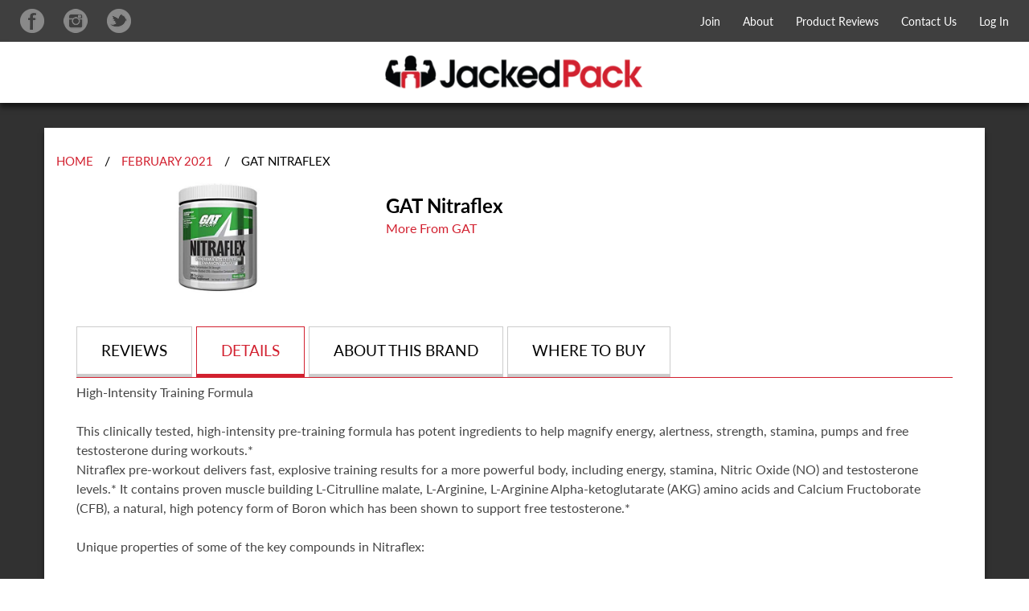

--- FILE ---
content_type: text/html; charset=utf-8
request_url: https://jackedpack.com/collections/february-2021/products/gat-nitraflex
body_size: 20980
content:
<!doctype html>
<html class="no-js" lang="en">
<head>

  <!-- Facebook Pixel Code -->
  <script>
    !function(f,b,e,v,n,t,s)
    {if(f.fbq)return;n=f.fbq=function(){n.callMethod?
            n.callMethod.apply(n,arguments):n.queue.push(arguments)};
      if(!f._fbq)f._fbq=n;n.push=n;n.loaded=!0;n.version='2.0';
      n.queue=[];t=b.createElement(e);t.async=!0;
      t.src=v;s=b.getElementsByTagName(e)[0];
      s.parentNode.insertBefore(t,s)}(window, document,'script',
            'https://connect.facebook.net/en_US/fbevents.js');
     fbq('init', '335488153328496');
    fbq('track', 'PageView');
  </script>
  <noscript>
    <img height="1" width="1" style="display:none"
         src="https://www.facebook.com/tr?id=335488153328496&ev=PageView&noscript=1"/>
  </noscript>
  <!-- End Facebook Pixel Code -->

  <!-- Global site tag (gtag.js) - Google Analytics -->
  <script async src="https://www.googletagmanager.com/gtag/js?id=UA-38924882-13"></script>
  <script>
    (function(i,s,o,g,r,a,m){i['GoogleAnalyticsObject']=r;i[r]=i[r]||function(){
      (i[r].q=i[r].q||[]).push(arguments)},i[r].l=1*new Date();a=s.createElement(o),
            m=s.getElementsByTagName(o)[0];a.async=1;a.src=g;m.parentNode.insertBefore(a,m)
    })(window,document,'script','https://www.google-analytics.com/analytics.js','ga');

    ga('create', 'UA-38924882-13', 'auto');
    ga('send', 'pageview');

    // Loads the Linker plugin
    ga('require', 'linker');

    // Instructs the Linker plugin to automatically add linker parameters
    // to all links and forms pointing to the domain "shopify.replenium.com".
    ga('linker:autoLink', ['shopify.replenium.com'], false, true);
  </script>




  <script src="https://kit.fontawesome.com/fe30653b44.js" crossorigin="anonymous"></script>
  <script src="https://prod-rp-sdk.replenium.com/sdk/loader.js"></script>


  <script src="//ajax.googleapis.com/ajax/libs/jquery/1.11.0/jquery.min.js" type="text/javascript"></script>

<!-- <link href="//netdna.bootstrapcdn.com/bootstrap/3.1.1/css/bootstrap.min.css" rel="stylesheet" type="text/css" media="all" />

<script src="//netdna.bootstrapcdn.com/bootstrap/3.1.1/js/bootstrap.min.js" type="text/javascript"></script> -->


  <meta charset="utf-8">
  <meta http-equiv="X-UA-Compatible" content="IE=edge,chrome=1">
  <meta name="viewport" content="width=device-width,initial-scale=1">
  <meta name="theme-color" content="#ad0000">
  <link rel="canonical" href="https://jackedpack.com/products/gat-nitraflex"><link rel="shortcut icon" href="//jackedpack.com/cdn/shop/files/JP_Favicon_32x32.png?v=1614306478" type="image/png"><title>GAT Nitraflex
&ndash; JackedPack</title><meta name="description" content="High-Intensity Training Formula   This clinically tested, high-intensity pre-training formula has potent ingredients to help magnify energy, alertness, strength, stamina, pumps and free testosterone during workouts.* Nitraflex pre-workout delivers fast, explosive training results for a more powerful body, including ene"><!-- /snippets/social-meta-tags.liquid -->




<meta property="og:site_name" content="JackedPack">
<meta property="og:url" content="https://jackedpack.com/products/gat-nitraflex">
<meta property="og:title" content="GAT Nitraflex">
<meta property="og:type" content="product">
<meta property="og:description" content="High-Intensity Training Formula   This clinically tested, high-intensity pre-training formula has potent ingredients to help magnify energy, alertness, strength, stamina, pumps and free testosterone during workouts.* Nitraflex pre-workout delivers fast, explosive training results for a more powerful body, including ene">

  <meta property="og:price:amount" content="0.00">
  <meta property="og:price:currency" content="USD">

<meta property="og:image" content="http://jackedpack.com/cdn/shop/products/c009a94ae1df6a38ecbbaff77a7cfb66_1200x1200.jpg?v=1587501290">
<meta property="og:image:secure_url" content="https://jackedpack.com/cdn/shop/products/c009a94ae1df6a38ecbbaff77a7cfb66_1200x1200.jpg?v=1587501290">


  <meta name="twitter:site" content="@jackedpack">

<meta name="twitter:card" content="summary_large_image">
<meta name="twitter:title" content="GAT Nitraflex">
<meta name="twitter:description" content="High-Intensity Training Formula   This clinically tested, high-intensity pre-training formula has potent ingredients to help magnify energy, alertness, strength, stamina, pumps and free testosterone during workouts.* Nitraflex pre-workout delivers fast, explosive training results for a more powerful body, including ene">


  <link href="//jackedpack.com/cdn/shop/t/25/assets/theme.scss.css?v=62431099566278496841674764475" rel="stylesheet" type="text/css" media="all" />

  <script>
    var theme = {
      breakpoints: {
        medium: 750,
        large: 990,
        widescreen: 1400
      },
      strings: {
        addToCart: "Add to cart",
        soldOut: "Sold out",
        unavailable: "Unavailable",
        regularPrice: "Regular price",
        salePrice: "Sale price",
        sale: "Sale",
        fromLowestPrice: "from [price]",
        vendor: "Vendor",
        showMore: "Show More",
        showLess: "Show Less",
        searchFor: "Search for",
        addressError: "Error looking up that address",
        addressNoResults: "No results for that address",
        addressQueryLimit: "You have exceeded the Google API usage limit. Consider upgrading to a \u003ca href=\"https:\/\/developers.google.com\/maps\/premium\/usage-limits\"\u003ePremium Plan\u003c\/a\u003e.",
        authError: "There was a problem authenticating your Google Maps account.",
        newWindow: "Opens in a new window.",
        external: "Opens external website.",
        newWindowExternal: "Opens external website in a new window.",
        removeLabel: "Remove [product]",
        update: "Update",
        quantity: "Quantity",
        discountedTotal: "Discounted total",
        regularTotal: "Regular total",
        priceColumn: "See Price column for discount details.",
        quantityMinimumMessage: "Quantity must be 1 or more",
        cartError: "There was an error while updating your cart. Please try again.",
        removedItemMessage: "Removed \u003cspan class=\"cart__removed-product-details\"\u003e([quantity]) [link]\u003c\/span\u003e from your cart.",
        unitPrice: "Unit price",
        unitPriceSeparator: "per",
        oneCartCount: "1 item",
        otherCartCount: "[count] items",
        quantityLabel: "Quantity: [count]",
        products: "Products",
        loading: "Loading",
        number_of_results: "[result_number] of [results_count]",
        number_of_results_found: "[results_count] results found",
        one_result_found: "1 result found"
      },
      moneyFormat: "${{amount}}",
      moneyFormatWithCurrency: "${{amount}} USD",
      settings: {
        predictiveSearchEnabled: true,
        predictiveSearchShowPrice: false,
        predictiveSearchShowVendor: false
      }
    }

    document.documentElement.className = document.documentElement.className.replace('no-js', 'js');
  </script><script src="//jackedpack.com/cdn/shop/t/25/assets/lazysizes.js?v=94224023136283657951636954459" async="async"></script>
  <script src="//jackedpack.com/cdn/shop/t/25/assets/vendor.js?v=85833464202832145531636954461" defer="defer"></script>
  <script src="//jackedpack.com/cdn/shop/t/25/assets/theme.js?v=108654451273565117011644610151" defer="defer"></script>
  <script type="text/javascript" charset="utf8" src="//jackedpack.com/cdn/shop/t/25/assets/jquery.dataTables.js?v=144371061578628497571636954458" defer="defer"></script>

  <script>window.performance && window.performance.mark && window.performance.mark('shopify.content_for_header.start');</script><meta id="shopify-digital-wallet" name="shopify-digital-wallet" content="/32591446156/digital_wallets/dialog">
<link rel="alternate" type="application/json+oembed" href="https://jackedpack.com/products/gat-nitraflex.oembed">
<script async="async" src="/checkouts/internal/preloads.js?locale=en-US"></script>
<script id="shopify-features" type="application/json">{"accessToken":"7db4a0d7497ec6427c5c98789f66203d","betas":["rich-media-storefront-analytics"],"domain":"jackedpack.com","predictiveSearch":true,"shopId":32591446156,"locale":"en"}</script>
<script>var Shopify = Shopify || {};
Shopify.shop = "jackedpack-2.myshopify.com";
Shopify.locale = "en";
Shopify.currency = {"active":"USD","rate":"1.0"};
Shopify.country = "US";
Shopify.theme = {"name":"Original Theme | RC flow","id":128883458285,"schema_name":"Debut","schema_version":"16.3.0","theme_store_id":796,"role":"main"};
Shopify.theme.handle = "null";
Shopify.theme.style = {"id":null,"handle":null};
Shopify.cdnHost = "jackedpack.com/cdn";
Shopify.routes = Shopify.routes || {};
Shopify.routes.root = "/";</script>
<script type="module">!function(o){(o.Shopify=o.Shopify||{}).modules=!0}(window);</script>
<script>!function(o){function n(){var o=[];function n(){o.push(Array.prototype.slice.apply(arguments))}return n.q=o,n}var t=o.Shopify=o.Shopify||{};t.loadFeatures=n(),t.autoloadFeatures=n()}(window);</script>
<script id="shop-js-analytics" type="application/json">{"pageType":"product"}</script>
<script defer="defer" async type="module" src="//jackedpack.com/cdn/shopifycloud/shop-js/modules/v2/client.init-shop-cart-sync_BT-GjEfc.en.esm.js"></script>
<script defer="defer" async type="module" src="//jackedpack.com/cdn/shopifycloud/shop-js/modules/v2/chunk.common_D58fp_Oc.esm.js"></script>
<script defer="defer" async type="module" src="//jackedpack.com/cdn/shopifycloud/shop-js/modules/v2/chunk.modal_xMitdFEc.esm.js"></script>
<script type="module">
  await import("//jackedpack.com/cdn/shopifycloud/shop-js/modules/v2/client.init-shop-cart-sync_BT-GjEfc.en.esm.js");
await import("//jackedpack.com/cdn/shopifycloud/shop-js/modules/v2/chunk.common_D58fp_Oc.esm.js");
await import("//jackedpack.com/cdn/shopifycloud/shop-js/modules/v2/chunk.modal_xMitdFEc.esm.js");

  window.Shopify.SignInWithShop?.initShopCartSync?.({"fedCMEnabled":true,"windoidEnabled":true});

</script>
<script>(function() {
  var isLoaded = false;
  function asyncLoad() {
    if (isLoaded) return;
    isLoaded = true;
    var urls = ["https:\/\/chimpstatic.com\/mcjs-connected\/js\/users\/247d1140481ad45a8cdc334a5\/86d191c4cbd87e01f1cc48334.js?shop=jackedpack-2.myshopify.com","https:\/\/cdn1.stamped.io\/files\/widget.min.js?shop=jackedpack-2.myshopify.com","\/\/shopify.privy.com\/widget.js?shop=jackedpack-2.myshopify.com","https:\/\/static.rechargecdn.com\/assets\/js\/widget.min.js?shop=jackedpack-2.myshopify.com"];
    for (var i = 0; i < urls.length; i++) {
      var s = document.createElement('script');
      s.type = 'text/javascript';
      s.async = true;
      s.src = urls[i];
      var x = document.getElementsByTagName('script')[0];
      x.parentNode.insertBefore(s, x);
    }
  };
  if(window.attachEvent) {
    window.attachEvent('onload', asyncLoad);
  } else {
    window.addEventListener('load', asyncLoad, false);
  }
})();</script>
<script id="__st">var __st={"a":32591446156,"offset":-28800,"reqid":"f13895c4-e2bd-4784-a5cc-79b6acd7b2e2-1769407000","pageurl":"jackedpack.com\/collections\/february-2021\/products\/gat-nitraflex","u":"179b92eeebbb","p":"product","rtyp":"product","rid":4905682436236};</script>
<script>window.ShopifyPaypalV4VisibilityTracking = true;</script>
<script id="captcha-bootstrap">!function(){'use strict';const t='contact',e='account',n='new_comment',o=[[t,t],['blogs',n],['comments',n],[t,'customer']],c=[[e,'customer_login'],[e,'guest_login'],[e,'recover_customer_password'],[e,'create_customer']],r=t=>t.map((([t,e])=>`form[action*='/${t}']:not([data-nocaptcha='true']) input[name='form_type'][value='${e}']`)).join(','),a=t=>()=>t?[...document.querySelectorAll(t)].map((t=>t.form)):[];function s(){const t=[...o],e=r(t);return a(e)}const i='password',u='form_key',d=['recaptcha-v3-token','g-recaptcha-response','h-captcha-response',i],f=()=>{try{return window.sessionStorage}catch{return}},m='__shopify_v',_=t=>t.elements[u];function p(t,e,n=!1){try{const o=window.sessionStorage,c=JSON.parse(o.getItem(e)),{data:r}=function(t){const{data:e,action:n}=t;return t[m]||n?{data:e,action:n}:{data:t,action:n}}(c);for(const[e,n]of Object.entries(r))t.elements[e]&&(t.elements[e].value=n);n&&o.removeItem(e)}catch(o){console.error('form repopulation failed',{error:o})}}const l='form_type',E='cptcha';function T(t){t.dataset[E]=!0}const w=window,h=w.document,L='Shopify',v='ce_forms',y='captcha';let A=!1;((t,e)=>{const n=(g='f06e6c50-85a8-45c8-87d0-21a2b65856fe',I='https://cdn.shopify.com/shopifycloud/storefront-forms-hcaptcha/ce_storefront_forms_captcha_hcaptcha.v1.5.2.iife.js',D={infoText:'Protected by hCaptcha',privacyText:'Privacy',termsText:'Terms'},(t,e,n)=>{const o=w[L][v],c=o.bindForm;if(c)return c(t,g,e,D).then(n);var r;o.q.push([[t,g,e,D],n]),r=I,A||(h.body.append(Object.assign(h.createElement('script'),{id:'captcha-provider',async:!0,src:r})),A=!0)});var g,I,D;w[L]=w[L]||{},w[L][v]=w[L][v]||{},w[L][v].q=[],w[L][y]=w[L][y]||{},w[L][y].protect=function(t,e){n(t,void 0,e),T(t)},Object.freeze(w[L][y]),function(t,e,n,w,h,L){const[v,y,A,g]=function(t,e,n){const i=e?o:[],u=t?c:[],d=[...i,...u],f=r(d),m=r(i),_=r(d.filter((([t,e])=>n.includes(e))));return[a(f),a(m),a(_),s()]}(w,h,L),I=t=>{const e=t.target;return e instanceof HTMLFormElement?e:e&&e.form},D=t=>v().includes(t);t.addEventListener('submit',(t=>{const e=I(t);if(!e)return;const n=D(e)&&!e.dataset.hcaptchaBound&&!e.dataset.recaptchaBound,o=_(e),c=g().includes(e)&&(!o||!o.value);(n||c)&&t.preventDefault(),c&&!n&&(function(t){try{if(!f())return;!function(t){const e=f();if(!e)return;const n=_(t);if(!n)return;const o=n.value;o&&e.removeItem(o)}(t);const e=Array.from(Array(32),(()=>Math.random().toString(36)[2])).join('');!function(t,e){_(t)||t.append(Object.assign(document.createElement('input'),{type:'hidden',name:u})),t.elements[u].value=e}(t,e),function(t,e){const n=f();if(!n)return;const o=[...t.querySelectorAll(`input[type='${i}']`)].map((({name:t})=>t)),c=[...d,...o],r={};for(const[a,s]of new FormData(t).entries())c.includes(a)||(r[a]=s);n.setItem(e,JSON.stringify({[m]:1,action:t.action,data:r}))}(t,e)}catch(e){console.error('failed to persist form',e)}}(e),e.submit())}));const S=(t,e)=>{t&&!t.dataset[E]&&(n(t,e.some((e=>e===t))),T(t))};for(const o of['focusin','change'])t.addEventListener(o,(t=>{const e=I(t);D(e)&&S(e,y())}));const B=e.get('form_key'),M=e.get(l),P=B&&M;t.addEventListener('DOMContentLoaded',(()=>{const t=y();if(P)for(const e of t)e.elements[l].value===M&&p(e,B);[...new Set([...A(),...v().filter((t=>'true'===t.dataset.shopifyCaptcha))])].forEach((e=>S(e,t)))}))}(h,new URLSearchParams(w.location.search),n,t,e,['guest_login'])})(!0,!0)}();</script>
<script integrity="sha256-4kQ18oKyAcykRKYeNunJcIwy7WH5gtpwJnB7kiuLZ1E=" data-source-attribution="shopify.loadfeatures" defer="defer" src="//jackedpack.com/cdn/shopifycloud/storefront/assets/storefront/load_feature-a0a9edcb.js" crossorigin="anonymous"></script>
<script data-source-attribution="shopify.dynamic_checkout.dynamic.init">var Shopify=Shopify||{};Shopify.PaymentButton=Shopify.PaymentButton||{isStorefrontPortableWallets:!0,init:function(){window.Shopify.PaymentButton.init=function(){};var t=document.createElement("script");t.src="https://jackedpack.com/cdn/shopifycloud/portable-wallets/latest/portable-wallets.en.js",t.type="module",document.head.appendChild(t)}};
</script>
<script data-source-attribution="shopify.dynamic_checkout.buyer_consent">
  function portableWalletsHideBuyerConsent(e){var t=document.getElementById("shopify-buyer-consent"),n=document.getElementById("shopify-subscription-policy-button");t&&n&&(t.classList.add("hidden"),t.setAttribute("aria-hidden","true"),n.removeEventListener("click",e))}function portableWalletsShowBuyerConsent(e){var t=document.getElementById("shopify-buyer-consent"),n=document.getElementById("shopify-subscription-policy-button");t&&n&&(t.classList.remove("hidden"),t.removeAttribute("aria-hidden"),n.addEventListener("click",e))}window.Shopify?.PaymentButton&&(window.Shopify.PaymentButton.hideBuyerConsent=portableWalletsHideBuyerConsent,window.Shopify.PaymentButton.showBuyerConsent=portableWalletsShowBuyerConsent);
</script>
<script data-source-attribution="shopify.dynamic_checkout.cart.bootstrap">document.addEventListener("DOMContentLoaded",(function(){function t(){return document.querySelector("shopify-accelerated-checkout-cart, shopify-accelerated-checkout")}if(t())Shopify.PaymentButton.init();else{new MutationObserver((function(e,n){t()&&(Shopify.PaymentButton.init(),n.disconnect())})).observe(document.body,{childList:!0,subtree:!0})}}));
</script>

<script>window.performance && window.performance.mark && window.performance.mark('shopify.content_for_header.end');</script>

  <script src='https://www.dwin1.com/19038.js' type='text/javascript' defer='defer'></script>

<link href="https://monorail-edge.shopifysvc.com" rel="dns-prefetch">
<script>(function(){if ("sendBeacon" in navigator && "performance" in window) {try {var session_token_from_headers = performance.getEntriesByType('navigation')[0].serverTiming.find(x => x.name == '_s').description;} catch {var session_token_from_headers = undefined;}var session_cookie_matches = document.cookie.match(/_shopify_s=([^;]*)/);var session_token_from_cookie = session_cookie_matches && session_cookie_matches.length === 2 ? session_cookie_matches[1] : "";var session_token = session_token_from_headers || session_token_from_cookie || "";function handle_abandonment_event(e) {var entries = performance.getEntries().filter(function(entry) {return /monorail-edge.shopifysvc.com/.test(entry.name);});if (!window.abandonment_tracked && entries.length === 0) {window.abandonment_tracked = true;var currentMs = Date.now();var navigation_start = performance.timing.navigationStart;var payload = {shop_id: 32591446156,url: window.location.href,navigation_start,duration: currentMs - navigation_start,session_token,page_type: "product"};window.navigator.sendBeacon("https://monorail-edge.shopifysvc.com/v1/produce", JSON.stringify({schema_id: "online_store_buyer_site_abandonment/1.1",payload: payload,metadata: {event_created_at_ms: currentMs,event_sent_at_ms: currentMs}}));}}window.addEventListener('pagehide', handle_abandonment_event);}}());</script>
<script id="web-pixels-manager-setup">(function e(e,d,r,n,o){if(void 0===o&&(o={}),!Boolean(null===(a=null===(i=window.Shopify)||void 0===i?void 0:i.analytics)||void 0===a?void 0:a.replayQueue)){var i,a;window.Shopify=window.Shopify||{};var t=window.Shopify;t.analytics=t.analytics||{};var s=t.analytics;s.replayQueue=[],s.publish=function(e,d,r){return s.replayQueue.push([e,d,r]),!0};try{self.performance.mark("wpm:start")}catch(e){}var l=function(){var e={modern:/Edge?\/(1{2}[4-9]|1[2-9]\d|[2-9]\d{2}|\d{4,})\.\d+(\.\d+|)|Firefox\/(1{2}[4-9]|1[2-9]\d|[2-9]\d{2}|\d{4,})\.\d+(\.\d+|)|Chrom(ium|e)\/(9{2}|\d{3,})\.\d+(\.\d+|)|(Maci|X1{2}).+ Version\/(15\.\d+|(1[6-9]|[2-9]\d|\d{3,})\.\d+)([,.]\d+|)( \(\w+\)|)( Mobile\/\w+|) Safari\/|Chrome.+OPR\/(9{2}|\d{3,})\.\d+\.\d+|(CPU[ +]OS|iPhone[ +]OS|CPU[ +]iPhone|CPU IPhone OS|CPU iPad OS)[ +]+(15[._]\d+|(1[6-9]|[2-9]\d|\d{3,})[._]\d+)([._]\d+|)|Android:?[ /-](13[3-9]|1[4-9]\d|[2-9]\d{2}|\d{4,})(\.\d+|)(\.\d+|)|Android.+Firefox\/(13[5-9]|1[4-9]\d|[2-9]\d{2}|\d{4,})\.\d+(\.\d+|)|Android.+Chrom(ium|e)\/(13[3-9]|1[4-9]\d|[2-9]\d{2}|\d{4,})\.\d+(\.\d+|)|SamsungBrowser\/([2-9]\d|\d{3,})\.\d+/,legacy:/Edge?\/(1[6-9]|[2-9]\d|\d{3,})\.\d+(\.\d+|)|Firefox\/(5[4-9]|[6-9]\d|\d{3,})\.\d+(\.\d+|)|Chrom(ium|e)\/(5[1-9]|[6-9]\d|\d{3,})\.\d+(\.\d+|)([\d.]+$|.*Safari\/(?![\d.]+ Edge\/[\d.]+$))|(Maci|X1{2}).+ Version\/(10\.\d+|(1[1-9]|[2-9]\d|\d{3,})\.\d+)([,.]\d+|)( \(\w+\)|)( Mobile\/\w+|) Safari\/|Chrome.+OPR\/(3[89]|[4-9]\d|\d{3,})\.\d+\.\d+|(CPU[ +]OS|iPhone[ +]OS|CPU[ +]iPhone|CPU IPhone OS|CPU iPad OS)[ +]+(10[._]\d+|(1[1-9]|[2-9]\d|\d{3,})[._]\d+)([._]\d+|)|Android:?[ /-](13[3-9]|1[4-9]\d|[2-9]\d{2}|\d{4,})(\.\d+|)(\.\d+|)|Mobile Safari.+OPR\/([89]\d|\d{3,})\.\d+\.\d+|Android.+Firefox\/(13[5-9]|1[4-9]\d|[2-9]\d{2}|\d{4,})\.\d+(\.\d+|)|Android.+Chrom(ium|e)\/(13[3-9]|1[4-9]\d|[2-9]\d{2}|\d{4,})\.\d+(\.\d+|)|Android.+(UC? ?Browser|UCWEB|U3)[ /]?(15\.([5-9]|\d{2,})|(1[6-9]|[2-9]\d|\d{3,})\.\d+)\.\d+|SamsungBrowser\/(5\.\d+|([6-9]|\d{2,})\.\d+)|Android.+MQ{2}Browser\/(14(\.(9|\d{2,})|)|(1[5-9]|[2-9]\d|\d{3,})(\.\d+|))(\.\d+|)|K[Aa][Ii]OS\/(3\.\d+|([4-9]|\d{2,})\.\d+)(\.\d+|)/},d=e.modern,r=e.legacy,n=navigator.userAgent;return n.match(d)?"modern":n.match(r)?"legacy":"unknown"}(),u="modern"===l?"modern":"legacy",c=(null!=n?n:{modern:"",legacy:""})[u],f=function(e){return[e.baseUrl,"/wpm","/b",e.hashVersion,"modern"===e.buildTarget?"m":"l",".js"].join("")}({baseUrl:d,hashVersion:r,buildTarget:u}),m=function(e){var d=e.version,r=e.bundleTarget,n=e.surface,o=e.pageUrl,i=e.monorailEndpoint;return{emit:function(e){var a=e.status,t=e.errorMsg,s=(new Date).getTime(),l=JSON.stringify({metadata:{event_sent_at_ms:s},events:[{schema_id:"web_pixels_manager_load/3.1",payload:{version:d,bundle_target:r,page_url:o,status:a,surface:n,error_msg:t},metadata:{event_created_at_ms:s}}]});if(!i)return console&&console.warn&&console.warn("[Web Pixels Manager] No Monorail endpoint provided, skipping logging."),!1;try{return self.navigator.sendBeacon.bind(self.navigator)(i,l)}catch(e){}var u=new XMLHttpRequest;try{return u.open("POST",i,!0),u.setRequestHeader("Content-Type","text/plain"),u.send(l),!0}catch(e){return console&&console.warn&&console.warn("[Web Pixels Manager] Got an unhandled error while logging to Monorail."),!1}}}}({version:r,bundleTarget:l,surface:e.surface,pageUrl:self.location.href,monorailEndpoint:e.monorailEndpoint});try{o.browserTarget=l,function(e){var d=e.src,r=e.async,n=void 0===r||r,o=e.onload,i=e.onerror,a=e.sri,t=e.scriptDataAttributes,s=void 0===t?{}:t,l=document.createElement("script"),u=document.querySelector("head"),c=document.querySelector("body");if(l.async=n,l.src=d,a&&(l.integrity=a,l.crossOrigin="anonymous"),s)for(var f in s)if(Object.prototype.hasOwnProperty.call(s,f))try{l.dataset[f]=s[f]}catch(e){}if(o&&l.addEventListener("load",o),i&&l.addEventListener("error",i),u)u.appendChild(l);else{if(!c)throw new Error("Did not find a head or body element to append the script");c.appendChild(l)}}({src:f,async:!0,onload:function(){if(!function(){var e,d;return Boolean(null===(d=null===(e=window.Shopify)||void 0===e?void 0:e.analytics)||void 0===d?void 0:d.initialized)}()){var d=window.webPixelsManager.init(e)||void 0;if(d){var r=window.Shopify.analytics;r.replayQueue.forEach((function(e){var r=e[0],n=e[1],o=e[2];d.publishCustomEvent(r,n,o)})),r.replayQueue=[],r.publish=d.publishCustomEvent,r.visitor=d.visitor,r.initialized=!0}}},onerror:function(){return m.emit({status:"failed",errorMsg:"".concat(f," has failed to load")})},sri:function(e){var d=/^sha384-[A-Za-z0-9+/=]+$/;return"string"==typeof e&&d.test(e)}(c)?c:"",scriptDataAttributes:o}),m.emit({status:"loading"})}catch(e){m.emit({status:"failed",errorMsg:(null==e?void 0:e.message)||"Unknown error"})}}})({shopId: 32591446156,storefrontBaseUrl: "https://jackedpack.com",extensionsBaseUrl: "https://extensions.shopifycdn.com/cdn/shopifycloud/web-pixels-manager",monorailEndpoint: "https://monorail-edge.shopifysvc.com/unstable/produce_batch",surface: "storefront-renderer",enabledBetaFlags: ["2dca8a86"],webPixelsConfigList: [{"id":"76710125","eventPayloadVersion":"v1","runtimeContext":"LAX","scriptVersion":"1","type":"CUSTOM","privacyPurposes":["ANALYTICS"],"name":"Google Analytics tag (migrated)"},{"id":"shopify-app-pixel","configuration":"{}","eventPayloadVersion":"v1","runtimeContext":"STRICT","scriptVersion":"0450","apiClientId":"shopify-pixel","type":"APP","privacyPurposes":["ANALYTICS","MARKETING"]},{"id":"shopify-custom-pixel","eventPayloadVersion":"v1","runtimeContext":"LAX","scriptVersion":"0450","apiClientId":"shopify-pixel","type":"CUSTOM","privacyPurposes":["ANALYTICS","MARKETING"]}],isMerchantRequest: false,initData: {"shop":{"name":"JackedPack","paymentSettings":{"currencyCode":"USD"},"myshopifyDomain":"jackedpack-2.myshopify.com","countryCode":"US","storefrontUrl":"https:\/\/jackedpack.com"},"customer":null,"cart":null,"checkout":null,"productVariants":[{"price":{"amount":0.0,"currencyCode":"USD"},"product":{"title":"GAT Nitraflex","vendor":"JackedPack-2","id":"4905682436236","untranslatedTitle":"GAT Nitraflex","url":"\/products\/gat-nitraflex","type":""},"id":"33400972640396","image":{"src":"\/\/jackedpack.com\/cdn\/shop\/products\/c009a94ae1df6a38ecbbaff77a7cfb66.jpg?v=1587501290"},"sku":"","title":"Default Title","untranslatedTitle":"Default Title"}],"purchasingCompany":null},},"https://jackedpack.com/cdn","fcfee988w5aeb613cpc8e4bc33m6693e112",{"modern":"","legacy":""},{"shopId":"32591446156","storefrontBaseUrl":"https:\/\/jackedpack.com","extensionBaseUrl":"https:\/\/extensions.shopifycdn.com\/cdn\/shopifycloud\/web-pixels-manager","surface":"storefront-renderer","enabledBetaFlags":"[\"2dca8a86\"]","isMerchantRequest":"false","hashVersion":"fcfee988w5aeb613cpc8e4bc33m6693e112","publish":"custom","events":"[[\"page_viewed\",{}],[\"product_viewed\",{\"productVariant\":{\"price\":{\"amount\":0.0,\"currencyCode\":\"USD\"},\"product\":{\"title\":\"GAT Nitraflex\",\"vendor\":\"JackedPack-2\",\"id\":\"4905682436236\",\"untranslatedTitle\":\"GAT Nitraflex\",\"url\":\"\/products\/gat-nitraflex\",\"type\":\"\"},\"id\":\"33400972640396\",\"image\":{\"src\":\"\/\/jackedpack.com\/cdn\/shop\/products\/c009a94ae1df6a38ecbbaff77a7cfb66.jpg?v=1587501290\"},\"sku\":\"\",\"title\":\"Default Title\",\"untranslatedTitle\":\"Default Title\"}}]]"});</script><script>
  window.ShopifyAnalytics = window.ShopifyAnalytics || {};
  window.ShopifyAnalytics.meta = window.ShopifyAnalytics.meta || {};
  window.ShopifyAnalytics.meta.currency = 'USD';
  var meta = {"product":{"id":4905682436236,"gid":"gid:\/\/shopify\/Product\/4905682436236","vendor":"JackedPack-2","type":"","handle":"gat-nitraflex","variants":[{"id":33400972640396,"price":0,"name":"GAT Nitraflex","public_title":null,"sku":""}],"remote":false},"page":{"pageType":"product","resourceType":"product","resourceId":4905682436236,"requestId":"f13895c4-e2bd-4784-a5cc-79b6acd7b2e2-1769407000"}};
  for (var attr in meta) {
    window.ShopifyAnalytics.meta[attr] = meta[attr];
  }
</script>
<script class="analytics">
  (function () {
    var customDocumentWrite = function(content) {
      var jquery = null;

      if (window.jQuery) {
        jquery = window.jQuery;
      } else if (window.Checkout && window.Checkout.$) {
        jquery = window.Checkout.$;
      }

      if (jquery) {
        jquery('body').append(content);
      }
    };

    var hasLoggedConversion = function(token) {
      if (token) {
        return document.cookie.indexOf('loggedConversion=' + token) !== -1;
      }
      return false;
    }

    var setCookieIfConversion = function(token) {
      if (token) {
        var twoMonthsFromNow = new Date(Date.now());
        twoMonthsFromNow.setMonth(twoMonthsFromNow.getMonth() + 2);

        document.cookie = 'loggedConversion=' + token + '; expires=' + twoMonthsFromNow;
      }
    }

    var trekkie = window.ShopifyAnalytics.lib = window.trekkie = window.trekkie || [];
    if (trekkie.integrations) {
      return;
    }
    trekkie.methods = [
      'identify',
      'page',
      'ready',
      'track',
      'trackForm',
      'trackLink'
    ];
    trekkie.factory = function(method) {
      return function() {
        var args = Array.prototype.slice.call(arguments);
        args.unshift(method);
        trekkie.push(args);
        return trekkie;
      };
    };
    for (var i = 0; i < trekkie.methods.length; i++) {
      var key = trekkie.methods[i];
      trekkie[key] = trekkie.factory(key);
    }
    trekkie.load = function(config) {
      trekkie.config = config || {};
      trekkie.config.initialDocumentCookie = document.cookie;
      var first = document.getElementsByTagName('script')[0];
      var script = document.createElement('script');
      script.type = 'text/javascript';
      script.onerror = function(e) {
        var scriptFallback = document.createElement('script');
        scriptFallback.type = 'text/javascript';
        scriptFallback.onerror = function(error) {
                var Monorail = {
      produce: function produce(monorailDomain, schemaId, payload) {
        var currentMs = new Date().getTime();
        var event = {
          schema_id: schemaId,
          payload: payload,
          metadata: {
            event_created_at_ms: currentMs,
            event_sent_at_ms: currentMs
          }
        };
        return Monorail.sendRequest("https://" + monorailDomain + "/v1/produce", JSON.stringify(event));
      },
      sendRequest: function sendRequest(endpointUrl, payload) {
        // Try the sendBeacon API
        if (window && window.navigator && typeof window.navigator.sendBeacon === 'function' && typeof window.Blob === 'function' && !Monorail.isIos12()) {
          var blobData = new window.Blob([payload], {
            type: 'text/plain'
          });

          if (window.navigator.sendBeacon(endpointUrl, blobData)) {
            return true;
          } // sendBeacon was not successful

        } // XHR beacon

        var xhr = new XMLHttpRequest();

        try {
          xhr.open('POST', endpointUrl);
          xhr.setRequestHeader('Content-Type', 'text/plain');
          xhr.send(payload);
        } catch (e) {
          console.log(e);
        }

        return false;
      },
      isIos12: function isIos12() {
        return window.navigator.userAgent.lastIndexOf('iPhone; CPU iPhone OS 12_') !== -1 || window.navigator.userAgent.lastIndexOf('iPad; CPU OS 12_') !== -1;
      }
    };
    Monorail.produce('monorail-edge.shopifysvc.com',
      'trekkie_storefront_load_errors/1.1',
      {shop_id: 32591446156,
      theme_id: 128883458285,
      app_name: "storefront",
      context_url: window.location.href,
      source_url: "//jackedpack.com/cdn/s/trekkie.storefront.8d95595f799fbf7e1d32231b9a28fd43b70c67d3.min.js"});

        };
        scriptFallback.async = true;
        scriptFallback.src = '//jackedpack.com/cdn/s/trekkie.storefront.8d95595f799fbf7e1d32231b9a28fd43b70c67d3.min.js';
        first.parentNode.insertBefore(scriptFallback, first);
      };
      script.async = true;
      script.src = '//jackedpack.com/cdn/s/trekkie.storefront.8d95595f799fbf7e1d32231b9a28fd43b70c67d3.min.js';
      first.parentNode.insertBefore(script, first);
    };
    trekkie.load(
      {"Trekkie":{"appName":"storefront","development":false,"defaultAttributes":{"shopId":32591446156,"isMerchantRequest":null,"themeId":128883458285,"themeCityHash":"1002551690656482821","contentLanguage":"en","currency":"USD","eventMetadataId":"99ab9e85-8bb3-4a79-b668-38e2c77b0d8b"},"isServerSideCookieWritingEnabled":true,"monorailRegion":"shop_domain","enabledBetaFlags":["65f19447"]},"Session Attribution":{},"S2S":{"facebookCapiEnabled":false,"source":"trekkie-storefront-renderer","apiClientId":580111}}
    );

    var loaded = false;
    trekkie.ready(function() {
      if (loaded) return;
      loaded = true;

      window.ShopifyAnalytics.lib = window.trekkie;

      var originalDocumentWrite = document.write;
      document.write = customDocumentWrite;
      try { window.ShopifyAnalytics.merchantGoogleAnalytics.call(this); } catch(error) {};
      document.write = originalDocumentWrite;

      window.ShopifyAnalytics.lib.page(null,{"pageType":"product","resourceType":"product","resourceId":4905682436236,"requestId":"f13895c4-e2bd-4784-a5cc-79b6acd7b2e2-1769407000","shopifyEmitted":true});

      var match = window.location.pathname.match(/checkouts\/(.+)\/(thank_you|post_purchase)/)
      var token = match? match[1]: undefined;
      if (!hasLoggedConversion(token)) {
        setCookieIfConversion(token);
        window.ShopifyAnalytics.lib.track("Viewed Product",{"currency":"USD","variantId":33400972640396,"productId":4905682436236,"productGid":"gid:\/\/shopify\/Product\/4905682436236","name":"GAT Nitraflex","price":"0.00","sku":"","brand":"JackedPack-2","variant":null,"category":"","nonInteraction":true,"remote":false},undefined,undefined,{"shopifyEmitted":true});
      window.ShopifyAnalytics.lib.track("monorail:\/\/trekkie_storefront_viewed_product\/1.1",{"currency":"USD","variantId":33400972640396,"productId":4905682436236,"productGid":"gid:\/\/shopify\/Product\/4905682436236","name":"GAT Nitraflex","price":"0.00","sku":"","brand":"JackedPack-2","variant":null,"category":"","nonInteraction":true,"remote":false,"referer":"https:\/\/jackedpack.com\/collections\/february-2021\/products\/gat-nitraflex"});
      }
    });


        var eventsListenerScript = document.createElement('script');
        eventsListenerScript.async = true;
        eventsListenerScript.src = "//jackedpack.com/cdn/shopifycloud/storefront/assets/shop_events_listener-3da45d37.js";
        document.getElementsByTagName('head')[0].appendChild(eventsListenerScript);

})();</script>
  <script>
  if (!window.ga || (window.ga && typeof window.ga !== 'function')) {
    window.ga = function ga() {
      (window.ga.q = window.ga.q || []).push(arguments);
      if (window.Shopify && window.Shopify.analytics && typeof window.Shopify.analytics.publish === 'function') {
        window.Shopify.analytics.publish("ga_stub_called", {}, {sendTo: "google_osp_migration"});
      }
      console.error("Shopify's Google Analytics stub called with:", Array.from(arguments), "\nSee https://help.shopify.com/manual/promoting-marketing/pixels/pixel-migration#google for more information.");
    };
    if (window.Shopify && window.Shopify.analytics && typeof window.Shopify.analytics.publish === 'function') {
      window.Shopify.analytics.publish("ga_stub_initialized", {}, {sendTo: "google_osp_migration"});
    }
  }
</script>
<script
  defer
  src="https://jackedpack.com/cdn/shopifycloud/perf-kit/shopify-perf-kit-3.0.4.min.js"
  data-application="storefront-renderer"
  data-shop-id="32591446156"
  data-render-region="gcp-us-east1"
  data-page-type="product"
  data-theme-instance-id="128883458285"
  data-theme-name="Debut"
  data-theme-version="16.3.0"
  data-monorail-region="shop_domain"
  data-resource-timing-sampling-rate="10"
  data-shs="true"
  data-shs-beacon="true"
  data-shs-export-with-fetch="true"
  data-shs-logs-sample-rate="1"
  data-shs-beacon-endpoint="https://jackedpack.com/api/collect"
></script>
</head>

<body class="template-product template-" datatest="product">

  <a class="in-page-link visually-hidden skip-link" href="#MainContent">Skip to content</a><style data-shopify>

  .cart-popup {
    box-shadow: 1px 1px 10px 2px rgba(232, 233, 235, 0.5);
  }</style><div class="cart-popup-wrapper cart-popup-wrapper--hidden" role="dialog" aria-modal="true" aria-labelledby="CartPopupHeading" data-cart-popup-wrapper>
  <div class="cart-popup" data-cart-popup tabindex="-1">
    <div class="cart-popup__header">
      <h2 id="CartPopupHeading" class="cart-popup__heading">Just added to your cart</h2>
      <button class="cart-popup__close" aria-label="Close" data-cart-popup-close><svg aria-hidden="true" focusable="false" role="presentation" class="icon icon-close" viewBox="0 0 40 40"><path d="M23.868 20.015L39.117 4.78c1.11-1.108 1.11-2.77 0-3.877-1.109-1.108-2.773-1.108-3.882 0L19.986 16.137 4.737.904C3.628-.204 1.965-.204.856.904c-1.11 1.108-1.11 2.77 0 3.877l15.249 15.234L.855 35.248c-1.108 1.108-1.108 2.77 0 3.877.555.554 1.248.831 1.942.831s1.386-.277 1.94-.83l15.25-15.234 15.248 15.233c.555.554 1.248.831 1.941.831s1.387-.277 1.941-.83c1.11-1.109 1.11-2.77 0-3.878L23.868 20.015z" class="layer"/></svg></button>
    </div>
    <div class="cart-popup-item">
      <div class="cart-popup-item__image-wrapper hide" data-cart-popup-image-wrapper>
        <div class="cart-popup-item__image cart-popup-item__image--placeholder" data-cart-popup-image-placeholder>
          <div data-placeholder-size></div>
          <div class="placeholder-background placeholder-background--animation"></div>
        </div>
      </div>
      <div class="cart-popup-item__description">
        <div>
          <div class="cart-popup-item__title" data-cart-popup-title></div>
          <ul class="product-details" aria-label="Product details" data-cart-popup-product-details></ul>
        </div>
        <div class="cart-popup-item__quantity">
          <span class="visually-hidden" data-cart-popup-quantity-label></span>
          <span aria-hidden="true">Qty:</span>
          <span aria-hidden="true" data-cart-popup-quantity></span>
        </div>
      </div>
    </div>

    <a href="/cart" class="cart-popup__cta-link btn btn--secondary-accent">
      View cart (<span data-cart-popup-cart-quantity></span>)
    </a>

    <div class="cart-popup__dismiss">
      <button class="cart-popup__dismiss-button text-link text-link--accent" data-cart-popup-dismiss>
        CONTINUE
      </button>
    </div>
  </div>
</div>

<div id="shopify-section-header" class="shopify-section"><div class="header-sidebar-overlay"></div>
<div class="stick-head">
<div class="head-contain">

<div class=""><ul class="social-header list--inline site-footer__social-icons social-icons site-footer__icon-list"><li>
                      <a class="social-icons__link" href="http://www.facebook.com/jackedpack" aria-describedby="a11y-external-message"><img src= "//jackedpack.com/cdn/shop/t/25/assets/facebook.png?v=114023221457200238521636954456" /><span class="icon__fallback-text">Facebook</span>
                      </a>
                    </li><li>
                      <a class="social-icons__link" href="http://www.instagram.com/jackedpack" aria-describedby="a11y-external-message"><img src= "//jackedpack.com/cdn/shop/t/25/assets/instagram.png?v=95355485907193891341636954458" /><span class="icon__fallback-text">Instagram</span>
                      </a>
                    </li><li>
                      <a class="social-icons__link" href="http://www.twitter.com/jackedpack" aria-describedby="a11y-external-message"><img src= "//jackedpack.com/cdn/shop/t/25/assets/twitter.png?v=127529040522751191871636954461" /><span class="icon__fallback-text">Twitter</span>
                      </a>
                    </li></ul></div>

<ul class="site-footer__linklist head-nav
                "><li class="site-footer__linklist-item menu-clr">
            <a href="/collections/pick-your-pack">Join</a>
          </li><li class="site-footer__linklist-item menu-clr">
            <a href="/pages/frequently-asked-questions">About</a>
          </li><li class="site-footer__linklist-item menu-clr">
            <a href="/collections/supplement-reviews">Product Reviews</a>
          </li><li class="site-footer__linklist-item menu-clr">
            <a href="/pages/contact-us">Contact Us</a>
          </li>
        <li class="site-footer__linklist-item menu-clr">
          <a href="/account/login">
            Log In
          </a>
        </li>
        
      </ul>
</div>



<!-- <div id="SearchDrawer" class="search-bar drawer drawer--top" role="dialog" aria-modal="true" aria-label="Search" data-predictive-search-drawer>
  <div class="search-bar__interior">
    <div class="search-form__container" data-search-form-container>
      <form class="search-form search-bar__form" action="/search" method="get" role="search">
        <div class="search-form__input-wrapper">
          <input
            type="text"
            name="q"
            placeholder="Search"
            role="combobox"
            aria-autocomplete="list"
            aria-owns="predictive-search-results"
            aria-expanded="false"
            aria-label="Search"
            aria-haspopup="listbox"
            class="search-form__input search-bar__input"
            data-predictive-search-drawer-input
          />
          <input type="hidden" name="options[prefix]" value="last" aria-hidden="true" />
          <div class="predictive-search-wrapper predictive-search-wrapper--drawer" data-predictive-search-mount="drawer"></div>
        </div>

        <button class="search-bar__submit search-form__submit"
          type="submit"
          data-search-form-submit>
          <svg aria-hidden="true" focusable="false" role="presentation" class="icon icon-search" viewBox="0 0 37 40"><path d="M35.6 36l-9.8-9.8c4.1-5.4 3.6-13.2-1.3-18.1-5.4-5.4-14.2-5.4-19.7 0-5.4 5.4-5.4 14.2 0 19.7 2.6 2.6 6.1 4.1 9.8 4.1 3 0 5.9-1 8.3-2.8l9.8 9.8c.4.4.9.6 1.4.6s1-.2 1.4-.6c.9-.9.9-2.1.1-2.9zm-20.9-8.2c-2.6 0-5.1-1-7-2.9-3.9-3.9-3.9-10.1 0-14C9.6 9 12.2 8 14.7 8s5.1 1 7 2.9c3.9 3.9 3.9 10.1 0 14-1.9 1.9-4.4 2.9-7 2.9z"/></svg>
          <span class="icon__fallback-text">Submit</span>
        </button>
      </form>

      <div class="search-bar__actions">
        <button type="button" class="btn--link search-bar__close js-drawer-close">
          <svg aria-hidden="true" focusable="false" role="presentation" class="icon icon-close" viewBox="0 0 40 40"><path d="M23.868 20.015L39.117 4.78c1.11-1.108 1.11-2.77 0-3.877-1.109-1.108-2.773-1.108-3.882 0L19.986 16.137 4.737.904C3.628-.204 1.965-.204.856.904c-1.11 1.108-1.11 2.77 0 3.877l15.249 15.234L.855 35.248c-1.108 1.108-1.108 2.77 0 3.877.555.554 1.248.831 1.942.831s1.386-.277 1.94-.83l15.25-15.234 15.248 15.233c.555.554 1.248.831 1.941.831s1.387-.277 1.941-.83c1.11-1.109 1.11-2.77 0-3.878L23.868 20.015z" class="layer"/></svg>
          <span class="icon__fallback-text">Close search</span>
        </button>
      </div>
    </div>
  </div>
</div>
 -->

<div data-section-id="header" data-section-type="header-section" data-header-section>
  

  <header class="box-shadow site-header logo--center" role="banner">
    <div class="grid grid--no-gutters grid--table site-header__mobile-nav">
      

      <div class="grid__item medium-up--one-third medium-up--push-one-third logo-align--center">
        
        
          <div class="h2 site-header__logo">
        
          
<a href="/" class="site-header__logo-image site-header__logo-image--centered">
              
              <img class="lazyload js"
                   src="//jackedpack.com/cdn/shop/files/horiz_logo_dark_300x300.png?v=1613536650"
                   data-src="//jackedpack.com/cdn/shop/files/horiz_logo_dark_{width}x.png?v=1613536650"
                   data-widths="[180, 360, 540, 720, 900, 1080, 1296, 1512, 1728, 2048]"
                   data-aspectratio="7.732142857142857"
                   data-sizes="auto"
                   alt="JackedPack"
                   style="max-width: 320px">
              <noscript>
                
                <img src="//jackedpack.com/cdn/shop/files/horiz_logo_dark_320x.png?v=1613536650"
                     srcset="//jackedpack.com/cdn/shop/files/horiz_logo_dark_320x.png?v=1613536650 1x, //jackedpack.com/cdn/shop/files/horiz_logo_dark_320x@2x.png?v=1613536650 2x"
                     alt="JackedPack"
                     style="max-width: 320px;">
              </noscript>
            </a>
          

          
        
          </div>
        
      </div>

      <div class="header-chng">
        
        
      </div>
      <style>
                    .header-chng{
            text-align: left;
            margin-top: 10px;
            margin-bottom: 18px;
            
                }
            .header-chng h1{
            color:;
            font-size:16pt;
            font-weight: bold;
            margin-bottom: 0.5px;
            }

            .header-chng p{
            font-size:12px;
            color:#ffffff;
            margin: 0px;
            }
      </style>

      

      <div class="grid__item medium-up--one-third medium-up--push-one-third text-right site-header__icons site-header__icons--plus">
        <div class="site-header__icons-wrapper">

         

          
            
              <a href="/account/login" class="site-header__icon site-header__account">
                <!-- <svg aria-hidden="true" focusable="false" role="presentation" class="icon icon-login" viewBox="0 0 28.33 37.68"><path d="M14.17 14.9a7.45 7.45 0 1 0-7.5-7.45 7.46 7.46 0 0 0 7.5 7.45zm0-10.91a3.45 3.45 0 1 1-3.5 3.46A3.46 3.46 0 0 1 14.17 4zM14.17 16.47A14.18 14.18 0 0 0 0 30.68c0 1.41.66 4 5.11 5.66a27.17 27.17 0 0 0 9.06 1.34c6.54 0 14.17-1.84 14.17-7a14.18 14.18 0 0 0-14.17-14.21zm0 17.21c-6.3 0-10.17-1.77-10.17-3a10.17 10.17 0 1 1 20.33 0c.01 1.23-3.86 3-10.16 3z"/></svg> -->
                <span class="icon__fallback-text">Login</span>
              </a>
            
          

          

          
            <button type="button" class="btn--link site-header__icon site-header__menu js-mobile-nav-toggle mobile-nav--open" aria-controls="MobileNav"  aria-expanded="false" aria-label="Menu">
              <svg aria-hidden="true" focusable="false" role="presentation" class="icon icon-hamburger" viewBox="0 0 37 40"><path d="M33.5 25h-30c-1.1 0-2-.9-2-2s.9-2 2-2h30c1.1 0 2 .9 2 2s-.9 2-2 2zm0-11.5h-30c-1.1 0-2-.9-2-2s.9-2 2-2h30c1.1 0 2 .9 2 2s-.9 2-2 2zm0 23h-30c-1.1 0-2-.9-2-2s.9-2 2-2h30c1.1 0 2 .9 2 2s-.9 2-2 2z"/></svg>
              <svg aria-hidden="true" focusable="false" role="presentation" class="icon icon-close" viewBox="0 0 40 40"><path d="M23.868 20.015L39.117 4.78c1.11-1.108 1.11-2.77 0-3.877-1.109-1.108-2.773-1.108-3.882 0L19.986 16.137 4.737.904C3.628-.204 1.965-.204.856.904c-1.11 1.108-1.11 2.77 0 3.877l15.249 15.234L.855 35.248c-1.108 1.108-1.108 2.77 0 3.877.555.554 1.248.831 1.942.831s1.386-.277 1.94-.83l15.25-15.234 15.248 15.233c.555.554 1.248.831 1.941.831s1.387-.277 1.941-.83c1.11-1.109 1.11-2.77 0-3.878L23.868 20.015z" class="layer"/></svg>
            </button>
          
        </div>

      </div>


    <nav class="mobile-nav-wrapper medium-up--hide" role="navigation">
      <ul id="MobileNav" class="mobile-nav">
        
<li class="mobile-nav__item border-bottom">
            
              <a href="/collections/pick-your-pack"
                class="mobile-nav__link"
                
              >
                <span class="mobile-nav__label">Join</span>
              </a>
            
          </li>
        
<li class="mobile-nav__item border-bottom">
            
              <a href="/pages/frequently-asked-questions"
                class="mobile-nav__link"
                
              >
                <span class="mobile-nav__label">About</span>
              </a>
            
          </li>
        
<li class="mobile-nav__item border-bottom">
            
              <a href="/collections/supplement-reviews"
                class="mobile-nav__link"
                
              >
                <span class="mobile-nav__label">Product Reviews</span>
              </a>
            
          </li>
        
<li class="mobile-nav__item border-bottom">
            
              <a href="/pages/contact-us"
                class="mobile-nav__link"
                
              >
                <span class="mobile-nav__label">Contact Us</span>
              </a>
            
          </li>
        
        
        <li class="mobile-nav__item">
          <a class="mobile-nav__link" href="/account/login">
            Login
          </a>
        </li>
        

      </ul>
      <div class=""><ul class="social-header list--inline site-footer__social-icons social-icons site-footer__icon-list"><li>
                      <a class="social-icons__link" href="http://www.facebook.com/jackedpack" aria-describedby="a11y-external-message"><img src= "//jackedpack.com/cdn/shop/t/25/assets/facebook.png?v=114023221457200238521636954456" /><span class="icon__fallback-text">Facebook</span>
                      </a>
                    </li><li>
                      <a class="social-icons__link" href="http://www.instagram.com/jackedpack" aria-describedby="a11y-external-message"><img src= "//jackedpack.com/cdn/shop/t/25/assets/instagram.png?v=95355485907193891341636954458" /><span class="icon__fallback-text">Instagram</span>
                      </a>
                    </li><li>
                      <a class="social-icons__link" href="http://www.twitter.com/jackedpack" aria-describedby="a11y-external-message"><img src= "//jackedpack.com/cdn/shop/t/25/assets/twitter.png?v=127529040522751191871636954461" /><span class="icon__fallback-text">Twitter</span>
                      </a>
                    </li></ul></div>
    </nav>
    
  </header>
  </div>

 
</div>



<script type="application/ld+json">
{
  "@context": "http://schema.org",
  "@type": "Organization",
  "name": "JackedPack",
  
    
    "logo": "https:\/\/jackedpack.com\/cdn\/shop\/files\/horiz_logo_dark_433x.png?v=1613536650",
  
  "sameAs": [
    "http:\/\/www.twitter.com\/jackedpack",
    "http:\/\/www.facebook.com\/jackedpack",
    "https:\/\/plus.google.com\/+Jackedpack\/posts",
    "http:\/\/www.pintrest.com\/jackedpack",
    "http:\/\/www.instagram.com\/jackedpack",
    "",
    "",
    "",
    ""
  ],
  "url": "https:\/\/jackedpack.com"
}
</script>


</div>



</div>

  <div class="page-container drawer-page-content" id="PageContainer">

    <main class="main-content js-focus-hidden" id="MainContent" role="main" tabindex="-1">
      <style>
    .hero_inner{
    text-align: center;
    margin-top: 10px;
    margin-bottom: 9px;

    }
    .hero_inner h1{
    color:#ffffff;
    font-size:18pt;
    font-weight: bold;
    margin-bottom: 0.5px;
    letter-spacing:0;
    }

    .hero_inner p{
    font-size:22px;
    color:#ffffff;
    margin: 0px;
    letter-spacing:0;
    }

    .hero-main{
        -webkit-box-shadow: 0 6px 6px 0 rgba(0, 0, 0, 0.5);
        box-shadow: 0 6px 6px 0 rgba(0, 0, 0, 0.5);
        position: relative;
    }

</style>
<div class="cta-media">

    <div class="header-chng hero_inner">



        
        
    </div>

</div>
      

<div id="shopify-section-product-template" class="shopify-section"><!--<div class="header&#45;&#45;banner-text-inner text-center">-->
<!--  &lt;!&ndash; article 1542 for presenting variable promo text &ndash;&gt;-->
<!--  <div class="Article_Container">-->
<!--      <div class="ArticleContainer id1542">-->
<!--          <div class="ArticleContainer_HTML">-->
<!--              <span>-->
<!--                  <p class="p1" style="margin: 0px; font-variant-numeric: normal; font-variant-east-asian: normal; font-stretch: normal; font-size: 12px; line-height: normal; font-family: helvetica"><span style="color: #ffffff; background-color: #313131; font-weight: bold; font-size: 14pt">NEW SIGN UPS GET 2 FREE PACKS&nbsp;</span></p>-->
<!--                  <p class="p1" style="margin: 0px; font-variant-numeric: normal; font-variant-east-asian: normal; font-stretch: normal; font-size: 12px; line-height: normal; font-family: helvetica"><span style="color: #ffffff; background-color: #313131; font-weight: bold; font-size: 14pt">PLUS A SHAKER CUP</span></p>-->
<!--                  <p class="p1" style="margin: 0px; font-variant-numeric: normal; font-variant-east-asian: normal; font-stretch: normal; font-size: 12px; line-height: normal; font-family: helvetica"><span style="color: #ffffff; background-color: #313131; font-weight: bold; font-size: 10pt">ENDS 3/23 * NO PROMO CODE REQUIRED</span></p>-->
<!--                  &lt;!&ndash; <p class="p1" style="margin: 0px; font-variant-numeric: normal; font-variant-east-asian: normal; font-stretch: normal; font-size: 12px; line-height: normal; font-family: helvetica"><span style="color: #ffffff; background-color: #313131; font-weight: bold; font-size: 14pt"><br></span></p> &ndash;&gt;-->
<!--              </span>-->
<!--          </div>-->
<!--      </div>-->
<!--  </div>-->
<!--</div>-->


<div class="product-template__container page-width upr"
  id="ProductSection-product-template"
  data-section-id="product-template"
  data-section-type="product"
  data-enable-history-state="true"
  data-ajax-enabled="true"
>
  


  

  <div class="main-contnt-pdng mark-bg grid product-single product-single--medium-media">

    
<nav class="breadcrumb" role="navigation" aria-label="breadcrumbs">
  <a class="breadcrumbText" href="/" title="Home">Home</a>
  
    
      <span class="breadcrumbSpace" aria-hidden="true">/</span>
      <a href="/collections/february-2021" class="breadcrumbText">February 2021</a>
    
    <span class="breadcrumbSpace" aria-hidden="true">/</span>
    <span class="breadcrumbText">GAT Nitraflex</span>
  
</nav>


    <div class="grid-flex">
    <div class="grid__item product-single__media-group medium-up--one-half" data-product-single-media-group>






<div id="FeaturedMedia-product-template-8022594748556-wrapper"
    class="product-single__media-wrapper js"
    
    
    
    data-product-single-media-wrapper
    data-media-id="product-template-8022594748556"
    tabindex="-1">
  
      
<style>#FeaturedMedia-product-template-8022594748556 {
    max-width: 355.0px;
    max-height: 355px;
  }

  #FeaturedMedia-product-template-8022594748556-wrapper {
    
    max-width: 150px;
    
  }
#FeaturedMedia-product-template-7265179795596-wrapper {
    max-width: 225px;
}

</style>

      <div
        id="ImageZoom-product-template-8022594748556"
        style="padding-top:100.0%;"
        class="product-single__media"
        >
        <img id="FeaturedMedia-product-template-8022594748556"
          class="feature-row__image product-featured-media lazyload"
          src="//jackedpack.com/cdn/shop/products/c009a94ae1df6a38ecbbaff77a7cfb66_300x300.jpg?v=1587501290"
          data-src="//jackedpack.com/cdn/shop/products/c009a94ae1df6a38ecbbaff77a7cfb66_{width}x.jpg?v=1587501290"
          data-widths="[180, 360, 540, 720, 900, 1080, 1296, 1512, 1728, 2048]"
          data-aspectratio="1.0"
          data-sizes="auto"
          alt="GAT Nitraflex">
      </div>
    
</div>

<noscript>
        
        <img src="//jackedpack.com/cdn/shop/products/c009a94ae1df6a38ecbbaff77a7cfb66_530x@2x.jpg?v=1587501290" alt="GAT Nitraflex" id="FeaturedMedia-product-template" class="product-featured-media" style="max-width: 150px;">
      </noscript>

      

    </div>

    <div class="grid__item medium-up--one-half">
      <div class="product-single__meta">

        <h1 class="product-single__title">GAT Nitraflex</h1>
        
          

<!--        <span class="shopify-product-reviews-badge" data-id="4905682436236"></span>-->

        <span class="stamped-product-reviews-badge stamped-main-badge" data-id="4905682436236" data-product-title="GAT Nitraflex" data-product-type="" style="display: block;"></span>


        
        
        
        
        
        
        
        <div class="more-from-link"><a href="/collections/gat">More From GAT</a></div>
        
        
        
        
        
        
        
        
        
        
        
        
        
        
        
      </div>
    </div>
    </div>

            
    
            <div class="cstm_tabs_section product-details--lower">
              <div class="tab-title product-details--tabs-titles">
                <ul class="tabs-main">

                <li class="tablinks" onclick="cstmtabs(event, 'reviews')">REVIEWS<svg xmlns="http://www.w3.org/2000/svg" id="Capa_1" enable-background="new 0 0 482.239 482.239" height="512" viewBox="0 0 482.239 482.239" width="512"><path d="m206.812 34.446-206.812 206.673 206.743 206.674 24.353-24.284-165.167-165.167h416.31v-34.445h-416.31l165.236-165.236z"/></svg></li>

                
                <li class="tablinks active" onclick="cstmtabs(event, 'description')">DETAILS<svg xmlns="http://www.w3.org/2000/svg" id="Capa_1" enable-background="new 0 0 482.239 482.239" height="512" viewBox="0 0 482.239 482.239" width="512"><path d="m206.812 34.446-206.812 206.673 206.743 206.674 24.353-24.284-165.167-165.167h416.31v-34.445h-416.31l165.236-165.236z"/></svg></li>
                
                
                <li class="tablinks" onclick="cstmtabs(event, 'about_the_brand')">ABOUT THIS BRAND<svg xmlns="http://www.w3.org/2000/svg" id="Capa_1" enable-background="new 0 0 482.239 482.239" height="512" viewBox="0 0 482.239 482.239" width="512"><path d="m206.812 34.446-206.812 206.673 206.743 206.674 24.353-24.284-165.167-165.167h416.31v-34.445h-416.31l165.236-165.236z"/></svg></li>
                
                
                	<li class="tablinks" onclick="cstmtabs(event, 'where_to_buy')">WHERE TO BUY<svg xmlns="http://www.w3.org/2000/svg" id="Capa_1" enable-background="new 0 0 482.239 482.239" height="512" viewBox="0 0 482.239 482.239" width="512"><path d="m206.812 34.446-206.812 206.673 206.743 206.674 24.353-24.284-165.167-165.167h416.31v-34.445h-416.31l165.236-165.236z"/></svg></li>
                
              </ul>
              </div>

              <div id="reviews" class="tabcontent">
                <div class="tab-close">
                  <span>
                    <svg aria-hidden="true" focusable="false" role="presentation" class="icon icon-close" viewBox="0 0 40 40"><path d="M23.868 20.015L39.117 4.78c1.11-1.108 1.11-2.77 0-3.877-1.109-1.108-2.773-1.108-3.882 0L19.986 16.137 4.737.904C3.628-.204 1.965-.204.856.904c-1.11 1.108-1.11 2.77 0 3.877l15.249 15.234L.855 35.248c-1.108 1.108-1.108 2.77 0 3.877.555.554 1.248.831 1.942.831s1.386-.277 1.94-.83l15.25-15.234 15.248 15.233c.555.554 1.248.831 1.941.831s1.387-.277 1.941-.83c1.11-1.109 1.11-2.77 0-3.878L23.868 20.015z" class="layer"></path></svg>
                    Close
                  </span>
                </div>
                <span style="font-size: 11px;color: #000;">JackedPack does not imply any medical claims from contributor reviews. Results may vary.
                  <br>
                  *These statements have not been evaluated by the Food and Drug Administration. This product is not intended to diagnose, treat, cure, or prevent any disease.<br>
                  <br>
                </span>

                <!--Start Stamped.io Auto Installation { { product.metafields.stamped.reviews }}-->
                <div id="stamped-main-widget" class="stamped-main-widget" data-widget-style="standard" data-product-id="4905682436236" data-name="GAT Nitraflex" data-url="https://jackedpack.com/products/gat-nitraflex" data-image-url="//jackedpack.com/cdn/shop/products/c009a94ae1df6a38ecbbaff77a7cfb66_large.jpg%3Fv=1587501290" data-description="&lt;div id=&quot;PageContent_PageContent_pnlDetails&quot;&gt;
&lt;div&gt;High-Intensity Training Formula&lt;/div&gt;
&lt;div&gt; &lt;/div&gt;
&lt;div&gt;This clinically tested, high-intensity pre-training formula has potent ingredients to help magnify energy, alertness, strength, stamina, pumps and free testosterone during workouts.*&lt;/div&gt;
&lt;div&gt;Nitraflex pre-workout delivers fast, explosive training results for a more powerful body, including energy, stamina, Nitric Oxide (NO) and testosterone levels.* It contains proven muscle building L-Citrulline malate, L-Arginine, L-Arginine Alpha-ketoglutarate (AKG) amino acids and Calcium Fructoborate (CFB), a natural, high potency form of Boron which has been shown to support free testosterone.*&lt;/div&gt;
&lt;div&gt; &lt;/div&gt;
&lt;div&gt;Unique properties of some of the key compounds in Nitraflex:&lt;/div&gt;
&lt;div&gt; &lt;/div&gt;
&lt;div&gt;1-Scoop Serving*: Only 1 scoop (1 serving) is necessary. Do not exceed 1 scoop in a single 24-hour period. Do not take NITRAFLEX within 5 hours of bedtime.&lt;/div&gt;
&lt;div&gt; &lt;/div&gt;
&lt;div&gt;High Citrulline: Arginine Ratio: Arginine is a proven precursor to nitric oxide (NO), a vasodilator. What most people don’t know is that arginine supplementation stimulates the activity of arginase, an enzyme that breaks down arginine. Over time, this may actually result in reduced arginine and NO levels, in turn causing your pre-workout formula to stop working. Research suggests that supplementing with a high ratio of citrulline to arginine may reduce this risk by avoiding overstimulation of arginase*.&lt;/div&gt;
&lt;div&gt; &lt;/div&gt;
&lt;div&gt;CFB Helps Support Testosterone: In a clinical study, calcium fructoborate (CFB) was shown to increase total and free testosterone within 3 hours of a single dose equivalent to just over 2 scoops of Nitraflex.* A longer-term study reported an increase in free testosterone by up to 29%.&lt;/div&gt;
&lt;div&gt; &lt;/div&gt;
&lt;div&gt;Effective Dose of Beta-Alanine*: The clinically-proven performance enhancer beta-alanine was not “fairy dusted” in this formula. Rather, we added a powerful dose that you will feel working following your very first serving. (May promote slight, tingly-cerebral sensation).*&lt;/div&gt;
&lt;div&gt; &lt;/div&gt;
&lt;div&gt;Creatine-Free: Creatine causes water retention, which can make achieving a dry, hard muscular look even more difficult. NITRAFLEX contains no creatine, making it ideal for pre-contest prep and lean muscle physique*&lt;/div&gt;
&lt;div&gt; &lt;/div&gt;
&lt;div&gt;Cognitive Enhancers*: NITRAFLEX contains unique ratios of scientifically validated compounds that help you remain alert, intense and focused while you’re flying from set to set with veins fully dilated and muscles pumped to the extreme. (DMAE)*.&lt;/div&gt;
&lt;div&gt; &lt;/div&gt;
&lt;div&gt;Size: 30-serving (300g).&lt;/div&gt;
&lt;div&gt; &lt;/div&gt;
&lt;div&gt;30 Serving Flavors: Watermelon, Green Apple, Pineapple, Fruit Punch, Blood Orange, Black Cherry, Piña Colada, Blue Raspberry, Freedom Pop, Strawberry Mango.&lt;/div&gt;
&lt;div&gt; &lt;/div&gt;
&lt;div&gt;&lt;span style=&quot;font-size: 10px; font-style: italic;&quot;&gt;*These statements have not been evaluated by the Food and Drug Administration. These products are not intended to diagnose, treat, cure, or prevent any disease.&lt;/span&gt;&lt;/div&gt;
&lt;/div&gt;
||| &lt;br&gt;
&lt;div class=&quot;product-details--panel--inner product-details--panel--brand&quot;&gt;
&lt;div class=&quot;brand_image&quot;&gt;&lt;img style=&quot;max-height: 250px; max-width: 250px;&quot; src=&quot;https://cdn.shopify.com/s/files/1/0325/9144/6156/collections/369efbde107788405041fd2dc9ae4efa.jpg?v=1587454997&quot;&gt;&lt;/div&gt;
&lt;div class=&quot;brand_description&quot;&gt;
&lt;p&gt;Extreme athletes choose GAT because extreme is in their blood and ours. It’s who we are and what we do, from the Team GAT roster of athletes to our portfolio of physique and performance enhancing products. As GAT continues to grow and evolve, so too do our customers. Assisted by our products, they build, strengthen and define their bodies with greater success and satisfaction.&lt;/p&gt;
&lt;/div&gt;
&lt;/div&gt;
|||
&lt;ul&gt;
&lt;li&gt;&lt;a href=&quot;https://www.vitaminshoppe.com/search?search=gat%20nitraflex&quot;&gt;&lt;img alt=&quot;&quot; src=&quot;https://cdn.shopify.com/s/files/1/0325/9144/6156/files/Vitamin_Shoppe_Logo_480x480.png?v=1615578594&quot;&gt;&lt;/a&gt;&lt;/li&gt;
&lt;li&gt;
&lt;/li&gt;
&lt;li&gt;
&lt;/li&gt;
&lt;li&gt;
&lt;/li&gt;
&lt;li&gt;
&lt;div class=&quot;wtb&quot;&gt;&lt;a href=&quot;https://gatsport.com/products/nitraflex-30-servings?variant=8717186433130&quot; target=&quot;_blank&quot;&gt;&lt;img alt=&quot;GAT&quot; class=&quot;wtb_image&quot; src=&quot;https://prod-jackedpack.azurewebsites.net/8227.png&quot; style=&quot;width: 540px; height: 284px;&quot;&gt;&lt;/a&gt;&lt;/div&gt;
&lt;/li&gt;
&lt;/ul&gt;" data-product-sku="gat-nitraflex" data-product-type=""></div>
              <!--End Stamped.io Auto Installation-->
<!--                <div id="shopify-product-reviews" data-id="4905682436236"><style scoped>.spr-icon {
      color: #ce8e3c;
    }
    a.spr-icon:hover {
      color: #523918;
    }.spr-container {
    padding: 24px;
    border-color: #ECECEC;}
  .spr-review, .spr-form {
    border-color: #ECECEC;
  }
</style>

<div class="spr-container">
  <div class="spr-header">
    <h2 class="spr-header-title">Customer Reviews</h2><div class="spr-summary">

        <span class="spr-starrating spr-summary-starrating">
          <i class="spr-icon spr-icon-star"></i><i class="spr-icon spr-icon-star"></i><i class="spr-icon spr-icon-star"></i><i class="spr-icon spr-icon-star"></i><i class="spr-icon spr-icon-star-half-alt"></i>
        </span>
        <span class="spr-summary-caption"><span class='spr-summary-actions-togglereviews'>Based on 10 reviews</span>
        </span><span class="spr-summary-actions">
        <a href='#' class='spr-summary-actions-newreview' onclick='SPR.toggleForm(4905682436236);return false'>Write a review</a>
      </span>
    </div>
  </div>

  <div class="spr-content">
    <div class='spr-form' id='form_4905682436236' style='display: none'></div>
    <div class='spr-reviews' id='reviews_4905682436236' ></div>
  </div>

</div>
<script type="application/ld+json">
      {
        "@context": "http://schema.org/",
        "@type": "AggregateRating",
        "reviewCount": "10",
        "ratingValue": "4.2",
        "itemReviewed": {
          "@type" : "Product",
          "name" : "GAT Nitraflex",
          "offers": {
            "@type": "AggregateOffer",
            "lowPrice": "0.0",
            "highPrice": "0.0",
            "priceCurrency": "USD"
          }
        }
      }
</script></div>-->
              </div>

              
              <div id="description" class="tabcontent active">
                <div class="tab-close">
                  <span>
                    <svg aria-hidden="true" focusable="false" role="presentation" class="icon icon-close" viewBox="0 0 40 40"><path d="M23.868 20.015L39.117 4.78c1.11-1.108 1.11-2.77 0-3.877-1.109-1.108-2.773-1.108-3.882 0L19.986 16.137 4.737.904C3.628-.204 1.965-.204.856.904c-1.11 1.108-1.11 2.77 0 3.877l15.249 15.234L.855 35.248c-1.108 1.108-1.108 2.77 0 3.877.555.554 1.248.831 1.942.831s1.386-.277 1.94-.83l15.25-15.234 15.248 15.233c.555.554 1.248.831 1.941.831s1.387-.277 1.941-.83c1.11-1.109 1.11-2.77 0-3.878L23.868 20.015z" class="layer"></path></svg>
                    Close
                  </span>
                </div>
                <div id="PageContent_PageContent_pnlDetails">
<div>High-Intensity Training Formula</div>
<div> </div>
<div>This clinically tested, high-intensity pre-training formula has potent ingredients to help magnify energy, alertness, strength, stamina, pumps and free testosterone during workouts.*</div>
<div>Nitraflex pre-workout delivers fast, explosive training results for a more powerful body, including energy, stamina, Nitric Oxide (NO) and testosterone levels.* It contains proven muscle building L-Citrulline malate, L-Arginine, L-Arginine Alpha-ketoglutarate (AKG) amino acids and Calcium Fructoborate (CFB), a natural, high potency form of Boron which has been shown to support free testosterone.*</div>
<div> </div>
<div>Unique properties of some of the key compounds in Nitraflex:</div>
<div> </div>
<div>1-Scoop Serving*: Only 1 scoop (1 serving) is necessary. Do not exceed 1 scoop in a single 24-hour period. Do not take NITRAFLEX within 5 hours of bedtime.</div>
<div> </div>
<div>High Citrulline: Arginine Ratio: Arginine is a proven precursor to nitric oxide (NO), a vasodilator. What most people don’t know is that arginine supplementation stimulates the activity of arginase, an enzyme that breaks down arginine. Over time, this may actually result in reduced arginine and NO levels, in turn causing your pre-workout formula to stop working. Research suggests that supplementing with a high ratio of citrulline to arginine may reduce this risk by avoiding overstimulation of arginase*.</div>
<div> </div>
<div>CFB Helps Support Testosterone: In a clinical study, calcium fructoborate (CFB) was shown to increase total and free testosterone within 3 hours of a single dose equivalent to just over 2 scoops of Nitraflex.* A longer-term study reported an increase in free testosterone by up to 29%.</div>
<div> </div>
<div>Effective Dose of Beta-Alanine*: The clinically-proven performance enhancer beta-alanine was not “fairy dusted” in this formula. Rather, we added a powerful dose that you will feel working following your very first serving. (May promote slight, tingly-cerebral sensation).*</div>
<div> </div>
<div>Creatine-Free: Creatine causes water retention, which can make achieving a dry, hard muscular look even more difficult. NITRAFLEX contains no creatine, making it ideal for pre-contest prep and lean muscle physique*</div>
<div> </div>
<div>Cognitive Enhancers*: NITRAFLEX contains unique ratios of scientifically validated compounds that help you remain alert, intense and focused while you’re flying from set to set with veins fully dilated and muscles pumped to the extreme. (DMAE)*.</div>
<div> </div>
<div>Size: 30-serving (300g).</div>
<div> </div>
<div>30 Serving Flavors: Watermelon, Green Apple, Pineapple, Fruit Punch, Blood Orange, Black Cherry, Piña Colada, Blue Raspberry, Freedom Pop, Strawberry Mango.</div>
<div> </div>
<div><span style="font-size: 10px; font-style: italic;">*These statements have not been evaluated by the Food and Drug Administration. These products are not intended to diagnose, treat, cure, or prevent any disease.</span></div>
</div>

              </div>
              
              
              <div id="about_the_brand" class="tabcontent">
                <div class="tab-close">
                  <span>
                    <svg aria-hidden="true" focusable="false" role="presentation" class="icon icon-close" viewBox="0 0 40 40"><path d="M23.868 20.015L39.117 4.78c1.11-1.108 1.11-2.77 0-3.877-1.109-1.108-2.773-1.108-3.882 0L19.986 16.137 4.737.904C3.628-.204 1.965-.204.856.904c-1.11 1.108-1.11 2.77 0 3.877l15.249 15.234L.855 35.248c-1.108 1.108-1.108 2.77 0 3.877.555.554 1.248.831 1.942.831s1.386-.277 1.94-.83l15.25-15.234 15.248 15.233c.555.554 1.248.831 1.941.831s1.387-.277 1.941-.83c1.11-1.109 1.11-2.77 0-3.878L23.868 20.015z" class="layer"></path></svg>
                    Close
                  </span>
                </div>

                
                

                
                
                 <br>
<div class="product-details--panel--inner product-details--panel--brand">
<div class="brand_image"><img style="max-height: 250px; max-width: 250px;" src="https://cdn.shopify.com/s/files/1/0325/9144/6156/collections/369efbde107788405041fd2dc9ae4efa.jpg?v=1587454997"></div>
<div class="brand_description">
<p>Extreme athletes choose GAT because extreme is in their blood and ours. It’s who we are and what we do, from the Team GAT roster of athletes to our portfolio of physique and performance enhancing products. As GAT continues to grow and evolve, so too do our customers. Assisted by our products, they build, strengthen and define their bodies with greater success and satisfaction.</p>
</div>
</div>

                


              </div>
              
              
              <div id="where_to_buy" class="tabcontent">
                <div class="tab-close">
                  <span>
                    <svg aria-hidden="true" focusable="false" role="presentation" class="icon icon-close" viewBox="0 0 40 40"><path d="M23.868 20.015L39.117 4.78c1.11-1.108 1.11-2.77 0-3.877-1.109-1.108-2.773-1.108-3.882 0L19.986 16.137 4.737.904C3.628-.204 1.965-.204.856.904c-1.11 1.108-1.11 2.77 0 3.877l15.249 15.234L.855 35.248c-1.108 1.108-1.108 2.77 0 3.877.555.554 1.248.831 1.942.831s1.386-.277 1.94-.83l15.25-15.234 15.248 15.233c.555.554 1.248.831 1.941.831s1.387-.277 1.941-.83c1.11-1.109 1.11-2.77 0-3.878L23.868 20.015z" class="layer"></path></svg>
                    Close
                  </span>
                </div>
                
                
                	
<ul>
<li><a href="https://www.vitaminshoppe.com/search?search=gat%20nitraflex"><img alt="" src="https://cdn.shopify.com/s/files/1/0325/9144/6156/files/Vitamin_Shoppe_Logo_480x480.png?v=1615578594"></a></li>
<li>
</li>
<li>
</li>
<li>
</li>
<li>
<div class="wtb"><a href="https://gatsport.com/products/nitraflex-30-servings?variant=8717186433130" target="_blank"><img alt="GAT" class="wtb_image" src="https://prod-jackedpack.azurewebsites.net/8227.png" style="width: 540px; height: 284px;"></a></div>
</li>
</ul>
                
              </div>
              
            </div>
    
  </div>
</div>


  <script type="application/json" id="ProductJson-product-template">
    {"id":4905682436236,"title":"GAT Nitraflex","handle":"gat-nitraflex","description":"\u003cdiv id=\"PageContent_PageContent_pnlDetails\"\u003e\n\u003cdiv\u003eHigh-Intensity Training Formula\u003c\/div\u003e\n\u003cdiv\u003e \u003c\/div\u003e\n\u003cdiv\u003eThis clinically tested, high-intensity pre-training formula has potent ingredients to help magnify energy, alertness, strength, stamina, pumps and free testosterone during workouts.*\u003c\/div\u003e\n\u003cdiv\u003eNitraflex pre-workout delivers fast, explosive training results for a more powerful body, including energy, stamina, Nitric Oxide (NO) and testosterone levels.* It contains proven muscle building L-Citrulline malate, L-Arginine, L-Arginine Alpha-ketoglutarate (AKG) amino acids and Calcium Fructoborate (CFB), a natural, high potency form of Boron which has been shown to support free testosterone.*\u003c\/div\u003e\n\u003cdiv\u003e \u003c\/div\u003e\n\u003cdiv\u003eUnique properties of some of the key compounds in Nitraflex:\u003c\/div\u003e\n\u003cdiv\u003e \u003c\/div\u003e\n\u003cdiv\u003e1-Scoop Serving*: Only 1 scoop (1 serving) is necessary. Do not exceed 1 scoop in a single 24-hour period. Do not take NITRAFLEX within 5 hours of bedtime.\u003c\/div\u003e\n\u003cdiv\u003e \u003c\/div\u003e\n\u003cdiv\u003eHigh Citrulline: Arginine Ratio: Arginine is a proven precursor to nitric oxide (NO), a vasodilator. What most people don’t know is that arginine supplementation stimulates the activity of arginase, an enzyme that breaks down arginine. Over time, this may actually result in reduced arginine and NO levels, in turn causing your pre-workout formula to stop working. Research suggests that supplementing with a high ratio of citrulline to arginine may reduce this risk by avoiding overstimulation of arginase*.\u003c\/div\u003e\n\u003cdiv\u003e \u003c\/div\u003e\n\u003cdiv\u003eCFB Helps Support Testosterone: In a clinical study, calcium fructoborate (CFB) was shown to increase total and free testosterone within 3 hours of a single dose equivalent to just over 2 scoops of Nitraflex.* A longer-term study reported an increase in free testosterone by up to 29%.\u003c\/div\u003e\n\u003cdiv\u003e \u003c\/div\u003e\n\u003cdiv\u003eEffective Dose of Beta-Alanine*: The clinically-proven performance enhancer beta-alanine was not “fairy dusted” in this formula. Rather, we added a powerful dose that you will feel working following your very first serving. (May promote slight, tingly-cerebral sensation).*\u003c\/div\u003e\n\u003cdiv\u003e \u003c\/div\u003e\n\u003cdiv\u003eCreatine-Free: Creatine causes water retention, which can make achieving a dry, hard muscular look even more difficult. NITRAFLEX contains no creatine, making it ideal for pre-contest prep and lean muscle physique*\u003c\/div\u003e\n\u003cdiv\u003e \u003c\/div\u003e\n\u003cdiv\u003eCognitive Enhancers*: NITRAFLEX contains unique ratios of scientifically validated compounds that help you remain alert, intense and focused while you’re flying from set to set with veins fully dilated and muscles pumped to the extreme. (DMAE)*.\u003c\/div\u003e\n\u003cdiv\u003e \u003c\/div\u003e\n\u003cdiv\u003eSize: 30-serving (300g).\u003c\/div\u003e\n\u003cdiv\u003e \u003c\/div\u003e\n\u003cdiv\u003e30 Serving Flavors: Watermelon, Green Apple, Pineapple, Fruit Punch, Blood Orange, Black Cherry, Piña Colada, Blue Raspberry, Freedom Pop, Strawberry Mango.\u003c\/div\u003e\n\u003cdiv\u003e \u003c\/div\u003e\n\u003cdiv\u003e\u003cspan style=\"font-size: 10px; font-style: italic;\"\u003e*These statements have not been evaluated by the Food and Drug Administration. These products are not intended to diagnose, treat, cure, or prevent any disease.\u003c\/span\u003e\u003c\/div\u003e\n\u003c\/div\u003e\n||| \u003cbr\u003e\n\u003cdiv class=\"product-details--panel--inner product-details--panel--brand\"\u003e\n\u003cdiv class=\"brand_image\"\u003e\u003cimg style=\"max-height: 250px; max-width: 250px;\" src=\"https:\/\/cdn.shopify.com\/s\/files\/1\/0325\/9144\/6156\/collections\/369efbde107788405041fd2dc9ae4efa.jpg?v=1587454997\"\u003e\u003c\/div\u003e\n\u003cdiv class=\"brand_description\"\u003e\n\u003cp\u003eExtreme athletes choose GAT because extreme is in their blood and ours. It’s who we are and what we do, from the Team GAT roster of athletes to our portfolio of physique and performance enhancing products. As GAT continues to grow and evolve, so too do our customers. Assisted by our products, they build, strengthen and define their bodies with greater success and satisfaction.\u003c\/p\u003e\n\u003c\/div\u003e\n\u003c\/div\u003e\n|||\n\u003cul\u003e\n\u003cli\u003e\u003ca href=\"https:\/\/www.vitaminshoppe.com\/search?search=gat%20nitraflex\"\u003e\u003cimg alt=\"\" src=\"https:\/\/cdn.shopify.com\/s\/files\/1\/0325\/9144\/6156\/files\/Vitamin_Shoppe_Logo_480x480.png?v=1615578594\"\u003e\u003c\/a\u003e\u003c\/li\u003e\n\u003cli\u003e\n\u003c\/li\u003e\n\u003cli\u003e\n\u003c\/li\u003e\n\u003cli\u003e\n\u003c\/li\u003e\n\u003cli\u003e\n\u003cdiv class=\"wtb\"\u003e\u003ca href=\"https:\/\/gatsport.com\/products\/nitraflex-30-servings?variant=8717186433130\" target=\"_blank\"\u003e\u003cimg alt=\"GAT\" class=\"wtb_image\" src=\"https:\/\/prod-jackedpack.azurewebsites.net\/8227.png\" style=\"width: 540px; height: 284px;\"\u003e\u003c\/a\u003e\u003c\/div\u003e\n\u003c\/li\u003e\n\u003c\/ul\u003e","published_at":"2020-04-29T13:59:28-07:00","created_at":"2020-04-21T13:34:50-07:00","vendor":"JackedPack-2","type":"","tags":["April 2021","brandname | GAT","february 2021","gat","july 2019","monthly packs","pre-workout","supplement reviews"],"price":0,"price_min":0,"price_max":0,"available":true,"price_varies":false,"compare_at_price":null,"compare_at_price_min":0,"compare_at_price_max":0,"compare_at_price_varies":false,"variants":[{"id":33400972640396,"title":"Default Title","option1":"Default Title","option2":null,"option3":null,"sku":"","requires_shipping":true,"taxable":true,"featured_image":null,"available":true,"name":"GAT Nitraflex","public_title":null,"options":["Default Title"],"price":0,"weight":0,"compare_at_price":null,"inventory_management":null,"barcode":"","requires_selling_plan":false,"selling_plan_allocations":[]}],"images":["\/\/jackedpack.com\/cdn\/shop\/products\/c009a94ae1df6a38ecbbaff77a7cfb66.jpg?v=1587501290"],"featured_image":"\/\/jackedpack.com\/cdn\/shop\/products\/c009a94ae1df6a38ecbbaff77a7cfb66.jpg?v=1587501290","options":["Title"],"media":[{"alt":null,"id":8022594748556,"position":1,"preview_image":{"aspect_ratio":1.0,"height":355,"width":355,"src":"\/\/jackedpack.com\/cdn\/shop\/products\/c009a94ae1df6a38ecbbaff77a7cfb66.jpg?v=1587501290"},"aspect_ratio":1.0,"height":355,"media_type":"image","src":"\/\/jackedpack.com\/cdn\/shop\/products\/c009a94ae1df6a38ecbbaff77a7cfb66.jpg?v=1587501290","width":355}],"requires_selling_plan":false,"selling_plan_groups":[],"content":"\u003cdiv id=\"PageContent_PageContent_pnlDetails\"\u003e\n\u003cdiv\u003eHigh-Intensity Training Formula\u003c\/div\u003e\n\u003cdiv\u003e \u003c\/div\u003e\n\u003cdiv\u003eThis clinically tested, high-intensity pre-training formula has potent ingredients to help magnify energy, alertness, strength, stamina, pumps and free testosterone during workouts.*\u003c\/div\u003e\n\u003cdiv\u003eNitraflex pre-workout delivers fast, explosive training results for a more powerful body, including energy, stamina, Nitric Oxide (NO) and testosterone levels.* It contains proven muscle building L-Citrulline malate, L-Arginine, L-Arginine Alpha-ketoglutarate (AKG) amino acids and Calcium Fructoborate (CFB), a natural, high potency form of Boron which has been shown to support free testosterone.*\u003c\/div\u003e\n\u003cdiv\u003e \u003c\/div\u003e\n\u003cdiv\u003eUnique properties of some of the key compounds in Nitraflex:\u003c\/div\u003e\n\u003cdiv\u003e \u003c\/div\u003e\n\u003cdiv\u003e1-Scoop Serving*: Only 1 scoop (1 serving) is necessary. Do not exceed 1 scoop in a single 24-hour period. Do not take NITRAFLEX within 5 hours of bedtime.\u003c\/div\u003e\n\u003cdiv\u003e \u003c\/div\u003e\n\u003cdiv\u003eHigh Citrulline: Arginine Ratio: Arginine is a proven precursor to nitric oxide (NO), a vasodilator. What most people don’t know is that arginine supplementation stimulates the activity of arginase, an enzyme that breaks down arginine. Over time, this may actually result in reduced arginine and NO levels, in turn causing your pre-workout formula to stop working. Research suggests that supplementing with a high ratio of citrulline to arginine may reduce this risk by avoiding overstimulation of arginase*.\u003c\/div\u003e\n\u003cdiv\u003e \u003c\/div\u003e\n\u003cdiv\u003eCFB Helps Support Testosterone: In a clinical study, calcium fructoborate (CFB) was shown to increase total and free testosterone within 3 hours of a single dose equivalent to just over 2 scoops of Nitraflex.* A longer-term study reported an increase in free testosterone by up to 29%.\u003c\/div\u003e\n\u003cdiv\u003e \u003c\/div\u003e\n\u003cdiv\u003eEffective Dose of Beta-Alanine*: The clinically-proven performance enhancer beta-alanine was not “fairy dusted” in this formula. Rather, we added a powerful dose that you will feel working following your very first serving. (May promote slight, tingly-cerebral sensation).*\u003c\/div\u003e\n\u003cdiv\u003e \u003c\/div\u003e\n\u003cdiv\u003eCreatine-Free: Creatine causes water retention, which can make achieving a dry, hard muscular look even more difficult. NITRAFLEX contains no creatine, making it ideal for pre-contest prep and lean muscle physique*\u003c\/div\u003e\n\u003cdiv\u003e \u003c\/div\u003e\n\u003cdiv\u003eCognitive Enhancers*: NITRAFLEX contains unique ratios of scientifically validated compounds that help you remain alert, intense and focused while you’re flying from set to set with veins fully dilated and muscles pumped to the extreme. (DMAE)*.\u003c\/div\u003e\n\u003cdiv\u003e \u003c\/div\u003e\n\u003cdiv\u003eSize: 30-serving (300g).\u003c\/div\u003e\n\u003cdiv\u003e \u003c\/div\u003e\n\u003cdiv\u003e30 Serving Flavors: Watermelon, Green Apple, Pineapple, Fruit Punch, Blood Orange, Black Cherry, Piña Colada, Blue Raspberry, Freedom Pop, Strawberry Mango.\u003c\/div\u003e\n\u003cdiv\u003e \u003c\/div\u003e\n\u003cdiv\u003e\u003cspan style=\"font-size: 10px; font-style: italic;\"\u003e*These statements have not been evaluated by the Food and Drug Administration. These products are not intended to diagnose, treat, cure, or prevent any disease.\u003c\/span\u003e\u003c\/div\u003e\n\u003c\/div\u003e\n||| \u003cbr\u003e\n\u003cdiv class=\"product-details--panel--inner product-details--panel--brand\"\u003e\n\u003cdiv class=\"brand_image\"\u003e\u003cimg style=\"max-height: 250px; max-width: 250px;\" src=\"https:\/\/cdn.shopify.com\/s\/files\/1\/0325\/9144\/6156\/collections\/369efbde107788405041fd2dc9ae4efa.jpg?v=1587454997\"\u003e\u003c\/div\u003e\n\u003cdiv class=\"brand_description\"\u003e\n\u003cp\u003eExtreme athletes choose GAT because extreme is in their blood and ours. It’s who we are and what we do, from the Team GAT roster of athletes to our portfolio of physique and performance enhancing products. As GAT continues to grow and evolve, so too do our customers. Assisted by our products, they build, strengthen and define their bodies with greater success and satisfaction.\u003c\/p\u003e\n\u003c\/div\u003e\n\u003c\/div\u003e\n|||\n\u003cul\u003e\n\u003cli\u003e\u003ca href=\"https:\/\/www.vitaminshoppe.com\/search?search=gat%20nitraflex\"\u003e\u003cimg alt=\"\" src=\"https:\/\/cdn.shopify.com\/s\/files\/1\/0325\/9144\/6156\/files\/Vitamin_Shoppe_Logo_480x480.png?v=1615578594\"\u003e\u003c\/a\u003e\u003c\/li\u003e\n\u003cli\u003e\n\u003c\/li\u003e\n\u003cli\u003e\n\u003c\/li\u003e\n\u003cli\u003e\n\u003c\/li\u003e\n\u003cli\u003e\n\u003cdiv class=\"wtb\"\u003e\u003ca href=\"https:\/\/gatsport.com\/products\/nitraflex-30-servings?variant=8717186433130\" target=\"_blank\"\u003e\u003cimg alt=\"GAT\" class=\"wtb_image\" src=\"https:\/\/prod-jackedpack.azurewebsites.net\/8227.png\" style=\"width: 540px; height: 284px;\"\u003e\u003c\/a\u003e\u003c\/div\u003e\n\u003c\/li\u003e\n\u003c\/ul\u003e"}
  </script>
  <script type="application/json" id="ModelJson-product-template">
    []
  </script>



<script>
  $(document).on("click",".stamped-summary-actions-newreview",function(e){
    e.preventDefault();
    $('.new-review-form.stamped-visible').hide();
    var producturl = "/products/gat-nitraflex";
    document.cookie = "reviewlogin=" + producturl + ";1;path=/";
    window.location.href = '/account/login';
  })
</script>


<script>
  	var customerEmail = "";
    if(customerEmail != null && customerEmail != ''){
    	var productId = "4905682436236";
        var stampedUrl = "https://stamped.io/api/widget/reviews?productId="+ productId +"&email=" + encodeURIComponent(customerEmail) +"&storeUrl=jackedpack-2.myshopify.com&apiKey=pubkey-946Q67i28HFSNT2fCI7B633XB7jWM4&minRating=1";
        var settings = {
          "url": stampedUrl,
          "method": "GET",
          "timeout": 0,
        };

        $.ajax(settings).done(function (response) {
          if(response.data.length > 0){
            $('span[class=stamped-summary-actions]').remove();
          }
        });
    }
    
</script>


</div>
<form method="post" action="/cart/add" id="product_form_4905682436236" accept-charset="UTF-8" class="shopify-product-form" enctype="multipart/form-data"><input type="hidden" name="form_type" value="product" /><input type="hidden" name="utf8" value="✓" />


<input type="hidden" name="id" value="33400972640396" />







<div class="purchase-details">
  
  <div class="purchase-details__buttons purchase-details__spb--">
    

    
    <button type="submit" name="add" class="" data-label="Add to cart">
      <span class="text">Add to cart</span>
      <svg x="0px" y="0px" width="32px" height="32px" viewBox="0 0 32 32" class="checkmark">
        <path fill="none" stroke-width="2" stroke-linecap="square" stroke-miterlimit="10" d="M9,17l3.9,3.9c0.1,0.1,0.2,0.1,0.3,0L23,11"/>
      </svg>
    </button>
    
  </div>
</div>

<input type="hidden" name="product-id" value="4905682436236" /></form>
<div id="shopify-section-product-recommendations" class="shopify-section">
</div>

<script>
  // Override default values of shop.strings for each template.
  // Alternate product templates can change values of
  // add to cart button, sold out, and unavailable states here.
  theme.productStrings = {
    addToCart: "Add to cart",
    soldOut: "Sold out",
    unavailable: "Unavailable"
  }
</script>



<script type="application/ld+json">
{
  "@context": "http://schema.org/",
  "@type": "Product",
  "name": "GAT Nitraflex",
  "url": "https:\/\/jackedpack.com\/products\/gat-nitraflex","image": [
      "https:\/\/jackedpack.com\/cdn\/shop\/products\/c009a94ae1df6a38ecbbaff77a7cfb66_355x.jpg?v=1587501290"
    ],"description": "\nHigh-Intensity Training Formula\n \nThis clinically tested, high-intensity pre-training formula has potent ingredients to help magnify energy, alertness, strength, stamina, pumps and free testosterone during workouts.*\nNitraflex pre-workout delivers fast, explosive training results for a more powerful body, including energy, stamina, Nitric Oxide (NO) and testosterone levels.* It contains proven muscle building L-Citrulline malate, L-Arginine, L-Arginine Alpha-ketoglutarate (AKG) amino acids and Calcium Fructoborate (CFB), a natural, high potency form of Boron which has been shown to support free testosterone.*\n \nUnique properties of some of the key compounds in Nitraflex:\n \n1-Scoop Serving*: Only 1 scoop (1 serving) is necessary. Do not exceed 1 scoop in a single 24-hour period. Do not take NITRAFLEX within 5 hours of bedtime.\n \nHigh Citrulline: Arginine Ratio: Arginine is a proven precursor to nitric oxide (NO), a vasodilator. What most people don’t know is that arginine supplementation stimulates the activity of arginase, an enzyme that breaks down arginine. Over time, this may actually result in reduced arginine and NO levels, in turn causing your pre-workout formula to stop working. Research suggests that supplementing with a high ratio of citrulline to arginine may reduce this risk by avoiding overstimulation of arginase*.\n \nCFB Helps Support Testosterone: In a clinical study, calcium fructoborate (CFB) was shown to increase total and free testosterone within 3 hours of a single dose equivalent to just over 2 scoops of Nitraflex.* A longer-term study reported an increase in free testosterone by up to 29%.\n \nEffective Dose of Beta-Alanine*: The clinically-proven performance enhancer beta-alanine was not “fairy dusted” in this formula. Rather, we added a powerful dose that you will feel working following your very first serving. (May promote slight, tingly-cerebral sensation).*\n \nCreatine-Free: Creatine causes water retention, which can make achieving a dry, hard muscular look even more difficult. NITRAFLEX contains no creatine, making it ideal for pre-contest prep and lean muscle physique*\n \nCognitive Enhancers*: NITRAFLEX contains unique ratios of scientifically validated compounds that help you remain alert, intense and focused while you’re flying from set to set with veins fully dilated and muscles pumped to the extreme. (DMAE)*.\n \nSize: 30-serving (300g).\n \n30 Serving Flavors: Watermelon, Green Apple, Pineapple, Fruit Punch, Blood Orange, Black Cherry, Piña Colada, Blue Raspberry, Freedom Pop, Strawberry Mango.\n \n*These statements have not been evaluated by the Food and Drug Administration. These products are not intended to diagnose, treat, cure, or prevent any disease.\n\n||| \n\n\n\nExtreme athletes choose GAT because extreme is in their blood and ours. It’s who we are and what we do, from the Team GAT roster of athletes to our portfolio of physique and performance enhancing products. As GAT continues to grow and evolve, so too do our customers. Assisted by our products, they build, strengthen and define their bodies with greater success and satisfaction.\n\n\n|||\n\n\n\n\n\n\n\n\n\n\n\n","brand": {
    "@type": "Thing",
    "name": "JackedPack-2"
  },
  "offers": [{
        "@type" : "Offer","availability" : "http://schema.org/InStock",
        "price" : 0.0,
        "priceCurrency" : "USD",
        "url" : "https:\/\/jackedpack.com\/products\/gat-nitraflex?variant=33400972640396"
      }
],
  "aggregateRating": {
   "@type": "AggregateRating",
   "ratingValue": 4.17,
   "reviewCount": 12
  }
  
}
</script>

    </main>

    <div id="shopify-section-new-footer" class="shopify-section"><style>
  .site-footer__hr {
    border-bottom: 1px solid #181818;
  }

  .site-footer p,
  .site-footer__linklist-item a,
  .site-footer__rte a,
  .site-footer h4,
  .site-footer small,
  .site-footer__copyright-content a,
  .site-footer__newsletter-error,
  .site-footer__social-icons .social-icons__link {
    color: #ffffff;
  }

  .site-footer {
    color: #ffffff;
    background-color: #313131;
  }

  .site-footer__rte a {
    border-bottom: 1px solid #ffffff;
  }

  .site-footer__rte a:hover,
  .site-footer__linklist-item a:hover,
  .site-footer__copyright-content a:hover {
    color: #e6e6e6;
    border-bottom: 1px solid #e6e6e6;
  }

  .site-footer__social-icons .social-icons__link:hover {
    color: #e6e6e6;
  }
</style>



<footer class="site-footer" role="contentinfo" data-section-id="new-footer" data-section-type="footer-section">
  <div class="footer-width"><ul class="site-footer__linklist list--inline text-center"><li class="site-footer__linklist-item ftr-lnk-clr">
                  <a href="/pages/privacy-policy"
                    
                  >
                    Privacy Policy
                  </a>
                </li><li class="site-footer__linklist-item ftr-lnk-clr">
                  <a href="/pages/terms"
                    
                  >
                    Terms
                  </a>
                </li><li class="site-footer__linklist-item ftr-lnk-clr">
                  <a href="/pages/frequently-asked-questions"
                    
                  >
                    FAQ
                  </a>
                </li><li class="site-footer__linklist-item ftr-lnk-clr">
                  <a href="/pages/blogger-inquiry"
                    
                  >
                    Blogger Inquiry
                  </a>
                </li><li class="site-footer__linklist-item ftr-lnk-clr">
                  <a href="http://www.shareasale.com/shareasale.cfm?merchantID=58489"
                    
                  >
                    Affiliate Program
                  </a>
                </li><li class="site-footer__linklist-item ftr-lnk-clr">
                  <a href="/pages/contact-us"
                    
                  >
                    Contact
                  </a>
                </li></ul>
    <div class="site-footer__content"><div class="site-footer__item
                    
                    site-footer__item--one-third"
             >
          <div class="site-footer__item-inner site-footer__item-inner--link_list"></div>
        </div><div class="site-footer__item
                    
                    site-footer__item--one-third"
             >
          <div class="site-footer__item-inner site-footer__item-inner--social_linkss"><ul class="list--inline site-footer__social-icons social-icons site-footer__icon-list"><li class="social-icons__item">
                      <a class="social-icons__link" href="http://www.facebook.com/jackedpack" aria-describedby="a11y-external-message"><img src= "//jackedpack.com/cdn/shop/t/25/assets/facebook.png?v=114023221457200238521636954456" /><span class="icon__fallback-text">Facebook</span>
                      </a>
                    </li><li class="social-icons__item">
                      <a class="social-icons__link" href="http://www.instagram.com/jackedpack" aria-describedby="a11y-external-message"><img src= "//jackedpack.com/cdn/shop/t/25/assets/instagram.png?v=95355485907193891341636954458" /><span class="icon__fallback-text">Instagram</span>
                      </a>
                    </li><li class="social-icons__item">
                      <a class="social-icons__link" href="http://www.twitter.com/jackedpack" aria-describedby="a11y-external-message"><img src= "//jackedpack.com/cdn/shop/t/25/assets/twitter.png?v=127529040522751191871636954461" /><span class="icon__fallback-text">Twitter</span>
                      </a>
                    </li></ul></div>
        </div><div class="site-footer__item
                    
                    site-footer__item--one-third"
             >
          <div class="site-footer__item-inner site-footer__item-inner--newsletter"><p>SEND ME UPDATES AND SPECIAL OFFERS</p><div class="site-footer__newsletter
                          "><form method="post" action="/contact#ContactFooter" id="ContactFooter" accept-charset="UTF-8" class="contact-form" novalidate="novalidate"><input type="hidden" name="form_type" value="customer" /><input type="hidden" name="utf8" value="✓" /><input type="hidden" name="contact[tags]" value="newsletter">
                    <div class="input-group ">
                      <input type="email"
                        name="contact[email]"
                        id="ContactFooter-email"
                        class="input-group__field newsletter__input"
                        value=""
                        placeholder="Email address"
                        aria-label="Email address"
                        aria-required="true"
                        required
                        autocorrect="off"
                        autocapitalize="off"
                        >
                      <span class="input-group__btn">
                        <button type="submit" class="btn newsletter__submit" name="commit" id="Subscribe">
                          <span class="newsletter__submit-text--large">Sign Up</span>
                        </button>
                      </span>
                    </div>
                    
                  </form>
                </div></div>
        </div></div>
  </div>
</footer>


</div>

    <div id="slideshow-info" class="visually-hidden" aria-hidden="true">Use left/right arrows to navigate the slideshow or swipe left/right if using a mobile device</div>

  </div>

  <div id="progress" style="display: none;" role="status" aria-hidden="true">
    <div class="progress">
        <img src="https://cdn.shopify.com/s/files/1/0325/9144/6156/files/progress-gif.gif?v=1584109334">
    </div>
  </div>

  <ul hidden>
    <li id="a11y-refresh-page-message">Choosing a selection results in a full page refresh.</li>
    <li id="a11y-selection-message">Press the space key then arrow keys to make a selection.</li>
  </ul>


  <div class="cstm_modal">
    <div class="modal-dailog">
        <div class="modal-header">
            <h5>JackedPack Program Terms and Conditions</h5>
            <span>x</span>
        </div>
        <div class="modal-body">
            <div class="content">
            </div>
        </div>
        <div class="modal-footer">
            <span>Close</span>
        </div>
    </div>
</div>
<script>
    $(document).on('click','.prdct-btm a',function(e){
        e.preventDefault();
        var el = $(this),
            href = $(el).attr('href'),
            url = 'https://jackedpack.com' + href;
      $.get(url, function(response, status){
        var responseData = $(response).find('.design-privacy'),
        currentPage = $('.cstm_modal').find('.content');
        currentPage.replaceWith(responseData);
        $('.cstm_modal').show();
      });
    })
    $(document).on('click','.modal-header span,.modal-footer span',function(){
      $('.cstm_modal').hide();
    })


    

</script>



</body>
</html>


--- FILE ---
content_type: text/plain
request_url: https://www.google-analytics.com/j/collect?v=1&_v=j102&a=1668071752&t=pageview&_s=1&dl=https%3A%2F%2Fjackedpack.com%2Fcollections%2Ffebruary-2021%2Fproducts%2Fgat-nitraflex&ul=en-us%40posix&dt=GAT%20Nitraflex%20%E2%80%93%20JackedPack&sr=1280x720&vp=1280x720&_u=IEBAAEABAAAAACAAI~&jid=1721314613&gjid=1443214247&cid=1375697684.1769407002&tid=UA-38924882-13&_gid=380564155.1769407002&_r=1&_slc=1&z=1095536392
body_size: -450
content:
2,cG-2TDDN5GYHF